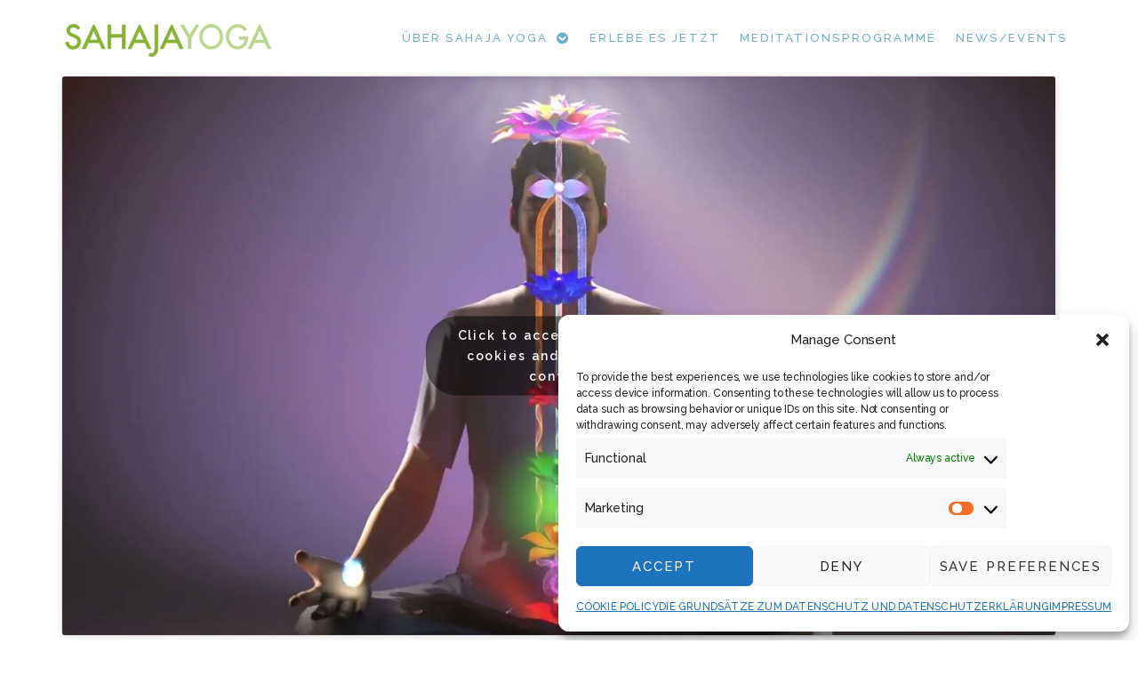

--- FILE ---
content_type: text/css
request_url: https://sahajayoga.at/wp-content/uploads/elementor/css/post-442.css?ver=1761935807
body_size: 1440
content:
.elementor-kit-442{--e-global-color-primary:#71AFC8;--e-global-color-secondary:#70ABA0;--e-global-color-text:#BBB0A8;--e-global-color-accent:#900808B0;--e-global-color-af10384:#A68D8D;--e-global-color-7b0146a:#7AAFB4;--e-global-color-11020a0:#71AFC8;--e-global-color-622354e:#70ABA0;--e-global-color-a7d792f:#70ABA082;--e-global-color-a1dddfb:#661A1A21;--e-global-color-2167687:#90080833;--e-global-color-b35ae23:#70ABA057;--e-global-color-3d5b0f7:#71AFC89C;--e-global-color-397c504:#FBFAF4;--e-global-color-4a62470:#FFFADC1C;--e-global-color-4d80b65:#D9D0BF1A;--e-global-typography-primary-font-family:"Raleway";--e-global-typography-primary-font-size:0.94em;--e-global-typography-primary-font-weight:500;--e-global-typography-primary-line-height:1.65em;--e-global-typography-secondary-font-family:"Georgia";--e-global-typography-secondary-font-weight:400;--e-global-typography-secondary-text-transform:none;--e-global-typography-secondary-font-style:normal;--e-global-typography-secondary-text-decoration:none;--e-global-typography-text-font-family:"Raleway";--e-global-typography-text-font-size:0.9em;--e-global-typography-text-font-weight:400;--e-global-typography-text-line-height:1.65em;--e-global-typography-accent-font-family:"Raleway";--e-global-typography-accent-font-size:0.8em;--e-global-typography-accent-font-weight:500;--e-global-typography-accent-text-transform:uppercase;--e-global-typography-accent-font-style:normal;--e-global-typography-accent-text-decoration:none;--e-global-typography-accent-letter-spacing:2.1px;--e-global-typography-c092d39-font-family:"Raleway";--e-global-typography-c092d39-font-size:0.75em;--e-global-typography-c092d39-font-weight:600;--e-global-typography-c092d39-text-transform:uppercase;--e-global-typography-c092d39-font-style:normal;--e-global-typography-c092d39-line-height:1.2em;--e-global-typography-c092d39-letter-spacing:1.8px;--e-global-typography-c092d39-word-spacing:0.1em;--e-global-typography-61b7a01-font-family:"Georgia";--e-global-typography-61b7a01-font-size:1.6em;--e-global-typography-61b7a01-font-style:italic;--e-global-typography-61b7a01-line-height:1.1em;--e-global-typography-8b289e5-font-family:"Raleway";--e-global-typography-8b289e5-font-size:0.94px;--e-global-typography-8b289e5-font-weight:500;--e-global-typography-8b289e5-text-transform:uppercase;--e-global-typography-8b289e5-font-style:normal;--e-global-typography-8b289e5-text-decoration:none;--e-global-typography-8b289e5-letter-spacing:2.1px;--e-global-typography-f4d74f8-font-family:"Georgia";--e-global-typography-f4d74f8-font-size:1.2rem;--e-global-typography-f4d74f8-font-weight:400;--e-global-typography-f4d74f8-line-height:1.3em;--e-global-typography-f4d74f8-letter-spacing:0px;--e-global-typography-c851e79-font-family:"Georgia";--e-global-typography-c851e79-font-size:2rem;--e-global-typography-c851e79-font-weight:400;--e-global-typography-c851e79-text-transform:none;--e-global-typography-c851e79-font-style:italic;--e-global-typography-c851e79-line-height:1em;--e-global-typography-c851e79-letter-spacing:0px;color:#876666A1;font-family:"Raleway", Sans-serif;font-size:16.5px;font-weight:500;line-height:1.6em;letter-spacing:-0.1px;}.elementor-kit-442 button,.elementor-kit-442 input[type="button"],.elementor-kit-442 input[type="submit"],.elementor-kit-442 .elementor-button{background-color:var( --e-global-color-7b0146a );font-family:var( --e-global-typography-c092d39-font-family ), Sans-serif;font-size:var( --e-global-typography-c092d39-font-size );font-weight:var( --e-global-typography-c092d39-font-weight );text-transform:var( --e-global-typography-c092d39-text-transform );font-style:var( --e-global-typography-c092d39-font-style );line-height:var( --e-global-typography-c092d39-line-height );letter-spacing:var( --e-global-typography-c092d39-letter-spacing );word-spacing:var( --e-global-typography-c092d39-word-spacing );color:#FAF9F7;border-radius:35px 35px 35px 35px;padding:13px 21px 12px 25px;}.elementor-kit-442 button:hover,.elementor-kit-442 button:focus,.elementor-kit-442 input[type="button"]:hover,.elementor-kit-442 input[type="button"]:focus,.elementor-kit-442 input[type="submit"]:hover,.elementor-kit-442 input[type="submit"]:focus,.elementor-kit-442 .elementor-button:hover,.elementor-kit-442 .elementor-button:focus{background-color:#90080880;color:var( --e-global-color-astglobalcolor5 );}.elementor-kit-442 e-page-transition{background-color:#FFBC7D;}.elementor-kit-442 p{margin-block-end:16px;}.elementor-kit-442 a{color:var( --e-global-color-622354e );font-size:0.8em;font-weight:500;text-transform:uppercase;letter-spacing:0.2px;}.elementor-kit-442 h1{color:var( --e-global-color-secondary );font-size:2em;font-weight:600;line-height:1.3em;letter-spacing:-0.3px;}.elementor-kit-442 h2{color:#71AFC8;font-family:"Raleway", Sans-serif;font-size:21px;font-weight:600;line-height:1.3em;letter-spacing:1px;word-spacing:0.2em;}.elementor-kit-442 h3{color:var( --e-global-color-primary );font-family:"Georgia", Sans-serif;font-size:1.3em;font-weight:400;text-transform:none;font-style:normal;line-height:1.7em;letter-spacing:-0.3px;}.elementor-kit-442 h4{color:#70ABA0;font-family:"Georgia", Sans-serif;font-size:24px;font-weight:normal;text-transform:none;font-style:italic;line-height:1.5em;letter-spacing:-0.2px;word-spacing:0em;}.elementor-kit-442 h5{color:#7AAFB4;font-family:var( --e-global-typography-primary-font-family ), Sans-serif;font-size:var( --e-global-typography-primary-font-size );font-weight:var( --e-global-typography-primary-font-weight );line-height:var( --e-global-typography-primary-line-height );}.elementor-kit-442 h6{color:#900808B0;font-family:"Georgia", Sans-serif;font-size:0.9em;font-weight:normal;text-transform:uppercase;line-height:1.3em;letter-spacing:2.5px;}.elementor-kit-442 label{color:var( --e-global-color-secondary );font-family:"Nunito Sans", Sans-serif;font-size:17px;text-transform:uppercase;line-height:0.1em;letter-spacing:0.4px;}.elementor-kit-442 input:not([type="button"]):not([type="submit"]),.elementor-kit-442 textarea,.elementor-kit-442 .elementor-field-textual{font-size:14px;text-transform:uppercase;letter-spacing:2.1px;background-color:var( --e-global-color-secondary );border-style:solid;border-width:0px 0px 0px 0px;border-radius:4px 4px 4px 4px;padding:10px 10px 10px 10px;}.elementor-kit-442 input:focus:not([type="button"]):not([type="submit"]),.elementor-kit-442 textarea:focus,.elementor-kit-442 .elementor-field-textual:focus{color:var( --e-global-color-7b0146a );}.elementor-section.elementor-section-boxed > .elementor-container{max-width:1140px;}.e-con{--container-max-width:1140px;}.elementor-widget:not(:last-child){margin-block-end:20px;}.elementor-element{--widgets-spacing:20px 20px;--widgets-spacing-row:20px;--widgets-spacing-column:20px;}{}h1.entry-title{display:var(--page-title-display);}@media(max-width:1024px){.elementor-kit-442{--e-global-typography-f4d74f8-font-size:21px;--e-global-typography-f4d74f8-line-height:1.3em;--e-global-typography-c851e79-font-size:21px;--e-global-typography-c851e79-line-height:1.3em;font-size:0.9em;}.elementor-kit-442 h1{font-size:1.6em;}.elementor-kit-442 h2{font-size:1.1em;line-height:1.1em;}.elementor-kit-442 h3{font-size:1.1em;}.elementor-kit-442 h4{font-size:21px;}.elementor-kit-442 h5{font-size:var( --e-global-typography-primary-font-size );line-height:var( --e-global-typography-primary-line-height );}.elementor-kit-442 h6{font-size:0.85em;line-height:1.4em;letter-spacing:2.1px;}.elementor-kit-442 button,.elementor-kit-442 input[type="button"],.elementor-kit-442 input[type="submit"],.elementor-kit-442 .elementor-button{font-size:var( --e-global-typography-c092d39-font-size );line-height:var( --e-global-typography-c092d39-line-height );letter-spacing:var( --e-global-typography-c092d39-letter-spacing );word-spacing:var( --e-global-typography-c092d39-word-spacing );padding:0px 0px 0px 0px;}.elementor-section.elementor-section-boxed > .elementor-container{max-width:1024px;}.e-con{--container-max-width:1024px;}}@media(max-width:767px){.elementor-kit-442{--e-global-typography-accent-font-size:14px;font-size:16px;line-height:1.6em;}.elementor-kit-442 h1{font-size:1.6em;line-height:1em;letter-spacing:0.2px;}.elementor-kit-442 h2{font-size:1.25em;letter-spacing:1.6px;}.elementor-kit-442 h3{font-size:1.1em;line-height:1.6em;}.elementor-kit-442 h4{font-size:18.5px;line-height:1.3em;letter-spacing:0px;}.elementor-kit-442 h5{font-size:var( --e-global-typography-primary-font-size );line-height:var( --e-global-typography-primary-line-height );}.elementor-kit-442 h6{font-size:0.7em;line-height:1.3em;letter-spacing:2.1px;}.elementor-kit-442 button,.elementor-kit-442 input[type="button"],.elementor-kit-442 input[type="submit"],.elementor-kit-442 .elementor-button{font-size:var( --e-global-typography-c092d39-font-size );line-height:var( --e-global-typography-c092d39-line-height );letter-spacing:var( --e-global-typography-c092d39-letter-spacing );word-spacing:var( --e-global-typography-c092d39-word-spacing );}.elementor-section.elementor-section-boxed > .elementor-container{max-width:767px;}.e-con{--container-max-width:767px;}}

--- FILE ---
content_type: text/css
request_url: https://sahajayoga.at/wp-content/uploads/elementor/css/post-448.css?ver=1765466664
body_size: 3111
content:
.elementor-448 .elementor-element.elementor-element-a62e91f > .elementor-element-populated{margin:0px 0px 0px 0px;--e-column-margin-right:0px;--e-column-margin-left:0px;padding:0% 2% 0% 0%;}.elementor-448 .elementor-element.elementor-element-0a6cb1c > .elementor-widget-container{margin:0px 0px 0px 0px;padding:0px 0px 0px 0px;}.elementor-448 .elementor-element.elementor-element-0a6cb1c .elementor-wrapper{--video-aspect-ratio:1.77777;}.elementor-448 .elementor-element.elementor-element-3a43eb7{margin-top:0%;margin-bottom:2%;padding:2% 0% 2% 0%;}.elementor-448 .elementor-element.elementor-element-ed92f40 > .elementor-widget-wrap > .elementor-widget:not(.elementor-widget__width-auto):not(.elementor-widget__width-initial):not(:last-child):not(.elementor-absolute){margin-bottom:0px;}.elementor-448 .elementor-element.elementor-element-ed92f40 > .elementor-element-populated, .elementor-448 .elementor-element.elementor-element-ed92f40 > .elementor-element-populated > .elementor-background-overlay, .elementor-448 .elementor-element.elementor-element-ed92f40 > .elementor-background-slideshow{border-radius:0px 0px 0px 0px;}.elementor-448 .elementor-element.elementor-element-ed92f40 > .elementor-element-populated{margin:0px 0px 0px 0px;--e-column-margin-right:0px;--e-column-margin-left:0px;padding:0px 0px 0px 0px;}.elementor-448 .elementor-element.elementor-element-3b04c1d > .elementor-widget-container{margin:0px 0px 0px 0px;padding:0px 0px 0px 0px;}.elementor-448 .elementor-element.elementor-element-3b04c1d{text-align:center;font-family:"Georgia", Sans-serif;font-size:27px;font-weight:700;line-height:1em;letter-spacing:0px;color:#900808B0;}.elementor-448 .elementor-element.elementor-element-aa2842f > .elementor-widget-container{margin:0px 0px 0px 0px;padding:0px 0px 0px 0px;}.elementor-448 .elementor-element.elementor-element-aa2842f{text-align:center;font-family:var( --e-global-typography-f4d74f8-font-family ), Sans-serif;font-size:var( --e-global-typography-f4d74f8-font-size );font-weight:var( --e-global-typography-f4d74f8-font-weight );line-height:var( --e-global-typography-f4d74f8-line-height );letter-spacing:var( --e-global-typography-f4d74f8-letter-spacing );color:var( --e-global-color-secondary );}.elementor-448 .elementor-element.elementor-element-6f5696a:not(.elementor-motion-effects-element-type-background), .elementor-448 .elementor-element.elementor-element-6f5696a > .elementor-motion-effects-container > .elementor-motion-effects-layer{background-image:url("https://sahajayoga.at/wp-content/uploads/2022/10/7B6A3419-scaled.jpg");background-position:center center;background-repeat:no-repeat;background-size:cover;}.elementor-448 .elementor-element.elementor-element-6f5696a > .elementor-background-overlay{opacity:1;transition:background 0.3s, border-radius 0.3s, opacity 0.3s;}.elementor-448 .elementor-element.elementor-element-6f5696a{transition:background 0.3s, border 0.3s, border-radius 0.3s, box-shadow 0.3s;margin-top:0px;margin-bottom:0px;padding:210px 0px 210px 0px;}.elementor-448 .elementor-element.elementor-element-c00de27 > .elementor-element-populated{transition:background 0.3s, border 0.3s, border-radius 0.3s, box-shadow 0.3s;color:var( --e-global-color-astglobalcolor5 );margin:12% 12% 12% 12%;--e-column-margin-right:12%;--e-column-margin-left:12%;padding:0px 0px 0px 0px;}.elementor-448 .elementor-element.elementor-element-c00de27 > .elementor-element-populated > .elementor-background-overlay{transition:background 0.3s, border-radius 0.3s, opacity 0.3s;}.elementor-448 .elementor-element.elementor-element-78e8b756:not(.elementor-motion-effects-element-type-background), .elementor-448 .elementor-element.elementor-element-78e8b756 > .elementor-motion-effects-container > .elementor-motion-effects-layer{background-color:#71AFC824;}.elementor-448 .elementor-element.elementor-element-78e8b756 > .elementor-background-overlay{background-color:transparent;background-image:linear-gradient(0deg, #FFFFFF00 0%, #FFFFFF 100%);opacity:1;transition:background 0.3s, border-radius 0.3s, opacity 0.3s;}.elementor-448 .elementor-element.elementor-element-78e8b756{transition:background 0.3s, border 0.3s, border-radius 0.3s, box-shadow 0.3s;margin-top:0px;margin-bottom:0px;padding:10px 0px 102px 0px;}.elementor-448 .elementor-element.elementor-element-12804397 > .elementor-element-populated >  .elementor-background-overlay{background-color:transparent;background-image:linear-gradient(0deg, #FFFFFF00 0%, #FFFFFF00 100%);opacity:0.51;}.elementor-448 .elementor-element.elementor-element-12804397 > .elementor-widget-wrap > .elementor-widget:not(.elementor-widget__width-auto):not(.elementor-widget__width-initial):not(:last-child):not(.elementor-absolute){margin-bottom:0px;}.elementor-448 .elementor-element.elementor-element-12804397 > .elementor-element-populated{transition:background 0.3s, border 0.3s, border-radius 0.3s, box-shadow 0.3s;color:var( --e-global-color-astglobalcolor5 );margin:0px 0px 0px 0px;--e-column-margin-right:0px;--e-column-margin-left:0px;padding:9px 90px 0px 90px;}.elementor-448 .elementor-element.elementor-element-12804397 > .elementor-element-populated > .elementor-background-overlay{transition:background 0.3s, border-radius 0.3s, opacity 0.3s;}.elementor-448 .elementor-element.elementor-element-19658dba > .elementor-widget-container{margin:0px 0px 0px 0px;padding:49px 0px 16px 0px;}.elementor-448 .elementor-element.elementor-element-19658dba{text-align:center;font-family:var( --e-global-typography-f4d74f8-font-family ), Sans-serif;font-size:var( --e-global-typography-f4d74f8-font-size );font-weight:var( --e-global-typography-f4d74f8-font-weight );line-height:var( --e-global-typography-f4d74f8-line-height );letter-spacing:var( --e-global-typography-f4d74f8-letter-spacing );text-shadow:-41px 0px 62px rgba(255, 255, 255, 0.88);color:#900808B0;}.elementor-448 .elementor-element.elementor-element-459b6c51 > .elementor-widget-container{margin:0px 0px 0px 0px;padding:0px 0px 0px 45px;}.elementor-448 .elementor-element.elementor-element-459b6c51 .elementor-button{font-family:var( --e-global-typography-accent-font-family ), Sans-serif;font-size:var( --e-global-typography-accent-font-size );font-weight:var( --e-global-typography-accent-font-weight );text-transform:var( --e-global-typography-accent-text-transform );font-style:var( --e-global-typography-accent-font-style );text-decoration:var( --e-global-typography-accent-text-decoration );letter-spacing:var( --e-global-typography-accent-letter-spacing );fill:var( --e-global-color-astglobalcolor5 );color:var( --e-global-color-astglobalcolor5 );border-radius:35px 35px 35px 35px;padding:11px 17px 10px 22px;}.elementor-448 .elementor-element.elementor-element-459b6c51 .elementor-button:hover, .elementor-448 .elementor-element.elementor-element-459b6c51 .elementor-button:focus{color:var( --e-global-color-astglobalcolor5 );}.elementor-448 .elementor-element.elementor-element-459b6c51 .elementor-button:hover svg, .elementor-448 .elementor-element.elementor-element-459b6c51 .elementor-button:focus svg{fill:var( --e-global-color-astglobalcolor5 );}.elementor-448 .elementor-element.elementor-element-b3ca073 > .elementor-background-overlay{opacity:1;}.elementor-448 .elementor-element.elementor-element-b3ca073{margin-top:0px;margin-bottom:0px;padding:210px 0px 210px 0px;}.elementor-448 .elementor-element.elementor-element-00d3da9 > .elementor-element-populated{transition:background 0.3s, border 0.3s, border-radius 0.3s, box-shadow 0.3s;color:var( --e-global-color-astglobalcolor5 );}.elementor-448 .elementor-element.elementor-element-00d3da9 > .elementor-element-populated > .elementor-background-overlay{transition:background 0.3s, border-radius 0.3s, opacity 0.3s;}.elementor-448 .elementor-element.elementor-element-eec844b > .elementor-widget-container{margin:0px 0px 0px 0px;padding:0px 0px 35px 0px;}.elementor-448 .elementor-element.elementor-element-eec844b{text-align:center;color:#70ABA0;}.elementor-448 .elementor-element.elementor-element-18f9abe > .elementor-widget-container{margin:0px 0px 0px 0px;padding:0px 0px 0px 45px;}.elementor-448 .elementor-element.elementor-element-18f9abe .elementor-button{font-family:var( --e-global-typography-accent-font-family ), Sans-serif;font-size:var( --e-global-typography-accent-font-size );font-weight:var( --e-global-typography-accent-font-weight );text-transform:var( --e-global-typography-accent-text-transform );font-style:var( --e-global-typography-accent-font-style );text-decoration:var( --e-global-typography-accent-text-decoration );letter-spacing:var( --e-global-typography-accent-letter-spacing );fill:var( --e-global-color-astglobalcolor5 );color:var( --e-global-color-astglobalcolor5 );border-radius:35px 35px 35px 35px;padding:11px 17px 10px 22px;}.elementor-448 .elementor-element.elementor-element-18f9abe .elementor-button:hover, .elementor-448 .elementor-element.elementor-element-18f9abe .elementor-button:focus{color:var( --e-global-color-astglobalcolor5 );}.elementor-448 .elementor-element.elementor-element-18f9abe .elementor-button:hover svg, .elementor-448 .elementor-element.elementor-element-18f9abe .elementor-button:focus svg{fill:var( --e-global-color-astglobalcolor5 );}.elementor-448 .elementor-element.elementor-element-0985905{margin-top:0px;margin-bottom:51px;padding:30px 0px 0px 0px;}.elementor-448 .elementor-element.elementor-element-e476299 > .elementor-widget-wrap > .elementor-widget:not(.elementor-widget__width-auto):not(.elementor-widget__width-initial):not(:last-child):not(.elementor-absolute){margin-bottom:0px;}.elementor-448 .elementor-element.elementor-element-e476299 > .elementor-element-populated{border-style:dotted;border-width:0px 0px 0px 2px;border-color:var( --e-global-color-b35ae23 );margin:0px 0px 0px 0px;--e-column-margin-right:0px;--e-column-margin-left:0px;padding:0px 25px 0px 25px;}.elementor-448 .elementor-element.elementor-element-e476299 > .elementor-element-populated, .elementor-448 .elementor-element.elementor-element-e476299 > .elementor-element-populated > .elementor-background-overlay, .elementor-448 .elementor-element.elementor-element-e476299 > .elementor-background-slideshow{border-radius:0px 0px 0px 0px;}.elementor-448 .elementor-element.elementor-element-56ddb37 > .elementor-widget-container{margin:0px 0px 0px 0px;padding:0px 0px 0px 0px;}.elementor-448 .elementor-element.elementor-element-56ddb37 .elementor-wrapper{--video-aspect-ratio:1.5;}.elementor-448 .elementor-element.elementor-element-f936a1d > .elementor-widget-container{margin:0px 0px 0px 0px;padding:16px 0px 0px 0px;}.elementor-448 .elementor-element.elementor-element-e8ad0e3 > .elementor-widget-container{margin:0px 0px 0px 0px;padding:16px 0px 0px 0px;}.elementor-448 .elementor-element.elementor-element-1636223{--divider-border-style:solid;--divider-color:#D7545347;--divider-border-width:1px;}.elementor-448 .elementor-element.elementor-element-1636223 > .elementor-widget-container{margin:0px 0px 0px 0px;padding:0px 0px 0px 0px;}.elementor-448 .elementor-element.elementor-element-1636223 .elementor-divider-separator{width:27%;margin:0 auto;margin-left:0;}.elementor-448 .elementor-element.elementor-element-1636223 .elementor-divider{text-align:left;padding-block-start:13px;padding-block-end:13px;}.elementor-448 .elementor-element.elementor-element-57386d7 > .elementor-widget-container{margin:0px 0px 0px 0px;padding:0px 0px 0px 0px;}.elementor-448 .elementor-element.elementor-element-3e7cc68{--divider-border-style:solid;--divider-color:#D7545347;--divider-border-width:1px;}.elementor-448 .elementor-element.elementor-element-3e7cc68 > .elementor-widget-container{margin:0px 0px 0px 0px;padding:9px 0px 13px 0px;}.elementor-448 .elementor-element.elementor-element-3e7cc68 .elementor-divider-separator{width:27%;margin:0 auto;margin-left:0;}.elementor-448 .elementor-element.elementor-element-3e7cc68 .elementor-divider{text-align:left;padding-block-start:0px;padding-block-end:0px;}.elementor-448 .elementor-element.elementor-element-dccbdf3 > .elementor-widget-wrap > .elementor-widget:not(.elementor-widget__width-auto):not(.elementor-widget__width-initial):not(:last-child):not(.elementor-absolute){margin-bottom:0px;}.elementor-448 .elementor-element.elementor-element-dccbdf3 > .elementor-element-populated{border-style:dotted;border-width:0px 0px 0px 2px;border-color:var( --e-global-color-b35ae23 );margin:0px 0px 0px 0px;--e-column-margin-right:0px;--e-column-margin-left:0px;padding:0px 25px 0px 25px;}.elementor-448 .elementor-element.elementor-element-dccbdf3 > .elementor-element-populated, .elementor-448 .elementor-element.elementor-element-dccbdf3 > .elementor-element-populated > .elementor-background-overlay, .elementor-448 .elementor-element.elementor-element-dccbdf3 > .elementor-background-slideshow{border-radius:0px 0px 0px 0px;}.elementor-448 .elementor-element.elementor-element-e564c4d > .elementor-widget-container{margin:0px 0px 0px 0px;padding:0px 0px 0px 0px;border-style:solid;border-width:1px 0px 0px 0px;border-color:#71AFC85C;border-radius:0px 0px 0px 0px;}.elementor-448 .elementor-element.elementor-element-e564c4d{text-align:center;}.elementor-448 .elementor-element.elementor-element-22e35e3 > .elementor-widget-container{margin:0px 0px 0px 0px;padding:16px 0px 0px 0px;}.elementor-448 .elementor-element.elementor-element-99b870b{--divider-border-style:solid;--divider-color:#D7545347;--divider-border-width:1px;}.elementor-448 .elementor-element.elementor-element-99b870b > .elementor-widget-container{margin:0px 0px 0px 0px;padding:0px 0px 0px 0px;}.elementor-448 .elementor-element.elementor-element-99b870b .elementor-divider-separator{width:27%;margin:0 auto;margin-left:0;}.elementor-448 .elementor-element.elementor-element-99b870b .elementor-divider{text-align:left;padding-block-start:13px;padding-block-end:13px;}.elementor-448 .elementor-element.elementor-element-47366df > .elementor-widget-container{margin:0px 0px 0px 0px;padding:0px 0px 0px 0px;}.elementor-448 .elementor-element.elementor-element-58fc888{--divider-border-style:solid;--divider-color:#D7545347;--divider-border-width:1px;}.elementor-448 .elementor-element.elementor-element-58fc888 > .elementor-widget-container{margin:0px 0px 0px 0px;padding:9px 0px 13px 0px;}.elementor-448 .elementor-element.elementor-element-58fc888 .elementor-divider-separator{width:27%;margin:0 auto;margin-left:0;}.elementor-448 .elementor-element.elementor-element-58fc888 .elementor-divider{text-align:left;padding-block-start:0px;padding-block-end:0px;}.elementor-448 .elementor-element.elementor-element-f0af6c5 > .elementor-widget-wrap > .elementor-widget:not(.elementor-widget__width-auto):not(.elementor-widget__width-initial):not(:last-child):not(.elementor-absolute){margin-bottom:0px;}.elementor-448 .elementor-element.elementor-element-f0af6c5 > .elementor-element-populated{border-style:dotted;border-width:0px 0px 0px 2px;border-color:var( --e-global-color-b35ae23 );margin:0px 0px 0px 0px;--e-column-margin-right:0px;--e-column-margin-left:0px;padding:0px 25px 0px 25px;}.elementor-448 .elementor-element.elementor-element-f0af6c5 > .elementor-element-populated, .elementor-448 .elementor-element.elementor-element-f0af6c5 > .elementor-element-populated > .elementor-background-overlay, .elementor-448 .elementor-element.elementor-element-f0af6c5 > .elementor-background-slideshow{border-radius:0px 0px 0px 0px;}.elementor-448 .elementor-element.elementor-element-8070e26 > .elementor-widget-container{margin:0px 0px 0px 0px;padding:0px 0px 0px 0px;}.elementor-448 .elementor-element.elementor-element-d82fd35 > .elementor-widget-container{margin:0px 0px 0px 0px;padding:16px 0px 0px 0px;}.elementor-448 .elementor-element.elementor-element-837c73b{--divider-border-style:solid;--divider-color:#D7545347;--divider-border-width:1px;}.elementor-448 .elementor-element.elementor-element-837c73b > .elementor-widget-container{margin:0px 0px 0px 0px;padding:0px 0px 0px 0px;}.elementor-448 .elementor-element.elementor-element-837c73b .elementor-divider-separator{width:27%;margin:0 auto;margin-left:0;}.elementor-448 .elementor-element.elementor-element-837c73b .elementor-divider{text-align:left;padding-block-start:13px;padding-block-end:13px;}.elementor-448 .elementor-element.elementor-element-debcd30 > .elementor-widget-container{margin:0px 0px 0px 0px;padding:0px 0px 0px 0px;}.elementor-448 .elementor-element.elementor-element-6c01fe6 .elementor-button{background-color:var( --e-global-color-3d5b0f7 );font-family:var( --e-global-typography-c092d39-font-family ), Sans-serif;font-size:var( --e-global-typography-c092d39-font-size );font-weight:var( --e-global-typography-c092d39-font-weight );text-transform:var( --e-global-typography-c092d39-text-transform );font-style:var( --e-global-typography-c092d39-font-style );line-height:var( --e-global-typography-c092d39-line-height );letter-spacing:var( --e-global-typography-c092d39-letter-spacing );word-spacing:var( --e-global-typography-c092d39-word-spacing );fill:var( --e-global-color-astglobalcolor5 );color:var( --e-global-color-astglobalcolor5 );border-radius:35px 35px 35px 35px;padding:10px 10px 10px 11px;}.elementor-448 .elementor-element.elementor-element-6c01fe6 .elementor-button:hover, .elementor-448 .elementor-element.elementor-element-6c01fe6 .elementor-button:focus{background-color:var( --e-global-color-astglobalcolor5 );color:var( --e-global-color-11020a0 );}.elementor-448 .elementor-element.elementor-element-6c01fe6 > .elementor-widget-container{margin:0px 0px 0px -11px;padding:8px 0px 0px 0px;}.elementor-448 .elementor-element.elementor-element-6c01fe6 .elementor-button:hover svg, .elementor-448 .elementor-element.elementor-element-6c01fe6 .elementor-button:focus svg{fill:var( --e-global-color-11020a0 );}.elementor-448 .elementor-element.elementor-element-5ce790a .elementor-button{background-color:var( --e-global-color-3d5b0f7 );font-family:"Raleway", Sans-serif;font-size:13px;font-weight:600;text-transform:uppercase;font-style:normal;line-height:1.2em;letter-spacing:3px;fill:var( --e-global-color-astglobalcolor5 );color:var( --e-global-color-astglobalcolor5 );border-radius:90px 90px 90px 90px;padding:10px 14px 9px 16px;}.elementor-448 .elementor-element.elementor-element-5ce790a .elementor-button:hover, .elementor-448 .elementor-element.elementor-element-5ce790a .elementor-button:focus{background-color:var( --e-global-color-accent );color:var( --e-global-color-astglobalcolor5 );}.elementor-448 .elementor-element.elementor-element-5ce790a > .elementor-widget-container{margin:0px 0px 0px 0px;padding:16px 0px 0px 0px;}.elementor-448 .elementor-element.elementor-element-5ce790a .elementor-button:hover svg, .elementor-448 .elementor-element.elementor-element-5ce790a .elementor-button:focus svg{fill:var( --e-global-color-astglobalcolor5 );}.elementor-448 .elementor-element.elementor-element-94e8d84:not(.elementor-motion-effects-element-type-background), .elementor-448 .elementor-element.elementor-element-94e8d84 > .elementor-motion-effects-container > .elementor-motion-effects-layer{background-image:url("https://sahajayoga.at/wp-content/uploads/2021/03/sy_way1-1024x684-1.jpg");background-position:center center;background-repeat:no-repeat;background-size:100% auto;}.elementor-448 .elementor-element.elementor-element-94e8d84 > .elementor-background-overlay{background-color:transparent;background-image:linear-gradient(77deg, #71AFC8 43%, #FFFFFF78 69%);opacity:1;transition:background 0.3s, border-radius 0.3s, opacity 0.3s;}.elementor-448 .elementor-element.elementor-element-94e8d84{transition:background 0.3s, border 0.3s, border-radius 0.3s, box-shadow 0.3s;padding:210px 0px 160px 16px;}.elementor-448 .elementor-element.elementor-element-89409a3 > .elementor-widget-wrap > .elementor-widget:not(.elementor-widget__width-auto):not(.elementor-widget__width-initial):not(:last-child):not(.elementor-absolute){margin-bottom:-1px;}.elementor-448 .elementor-element.elementor-element-89409a3 > .elementor-element-populated{margin:0px 0px 0px 0px;--e-column-margin-right:0px;--e-column-margin-left:0px;padding:0px 0px 0px 0px;}.elementor-448 .elementor-element.elementor-element-8e10d96 > .elementor-widget-container{margin:0px 0px 0px 0px;padding:0px 0px 35px 0px;}.elementor-448 .elementor-element.elementor-element-8e10d96{text-align:center;text-shadow:0px 0px 61px rgba(0, 0, 0, 0.79);color:var( --e-global-color-astglobalcolor5 );}.elementor-448 .elementor-element.elementor-element-966f411{--divider-border-style:solid;--divider-color:#FFFFFF7D;--divider-border-width:1px;}.elementor-448 .elementor-element.elementor-element-966f411 > .elementor-widget-container{margin:0px 0px 0px 0px;padding:0px 0px 35px 0px;}.elementor-448 .elementor-element.elementor-element-966f411 .elementor-divider-separator{width:21%;margin:0 auto;margin-center:0;}.elementor-448 .elementor-element.elementor-element-966f411 .elementor-divider{text-align:center;padding-block-start:0px;padding-block-end:0px;}.elementor-448 .elementor-element.elementor-element-44e465e > .elementor-background-overlay{background-color:var( --e-global-color-accent );opacity:1;}.elementor-448 .elementor-element.elementor-element-44e465e{padding:210px 0px 160px 0px;}.elementor-448 .elementor-element.elementor-element-3c70e3e > .elementor-widget-wrap > .elementor-widget:not(.elementor-widget__width-auto):not(.elementor-widget__width-initial):not(:last-child):not(.elementor-absolute){margin-bottom:-1px;}.elementor-448 .elementor-element.elementor-element-3c70e3e > .elementor-element-populated{margin:0px 0px 0px 0px;--e-column-margin-right:0px;--e-column-margin-left:0px;padding:0px 0px 0px 0px;}.elementor-448 .elementor-element.elementor-element-9ee32fc > .elementor-widget-container{margin:0px 0px 0px 0px;padding:0px 0px 35px 0px;}.elementor-448 .elementor-element.elementor-element-9ee32fc{text-align:center;text-shadow:0px 0px 61px rgba(0, 0, 0, 0.79);color:var( --e-global-color-astglobalcolor5 );}.elementor-448 .elementor-element.elementor-element-01600b4{--divider-border-style:solid;--divider-color:#FFFFFF7D;--divider-border-width:1px;}.elementor-448 .elementor-element.elementor-element-01600b4 > .elementor-widget-container{margin:0px 0px 0px 0px;padding:0px 0px 35px 0px;}.elementor-448 .elementor-element.elementor-element-01600b4 .elementor-divider-separator{width:21%;margin:0 auto;margin-center:0;}.elementor-448 .elementor-element.elementor-element-01600b4 .elementor-divider{text-align:center;padding-block-start:0px;padding-block-end:0px;}:root{--page-title-display:none;}@media(min-width:768px){.elementor-448 .elementor-element.elementor-element-e476299{width:33%;}.elementor-448 .elementor-element.elementor-element-dccbdf3{width:33%;}.elementor-448 .elementor-element.elementor-element-f0af6c5{width:33.333%;}.elementor-448 .elementor-element.elementor-element-89409a3{width:54%;}.elementor-448 .elementor-element.elementor-element-7dadfce{width:46%;}.elementor-448 .elementor-element.elementor-element-3c70e3e{width:54%;}.elementor-448 .elementor-element.elementor-element-148a7b1{width:46%;}}@media(max-width:1024px){.elementor-448 .elementor-element.elementor-element-a62e91f > .elementor-element-populated{padding:0% 1% 0% 0%;}.elementor-448 .elementor-element.elementor-element-3b04c1d{font-size:22px;line-height:1.3em;}.elementor-448 .elementor-element.elementor-element-aa2842f{font-size:var( --e-global-typography-f4d74f8-font-size );line-height:var( --e-global-typography-f4d74f8-line-height );letter-spacing:var( --e-global-typography-f4d74f8-letter-spacing );}.elementor-448 .elementor-element.elementor-element-6f5696a:not(.elementor-motion-effects-element-type-background), .elementor-448 .elementor-element.elementor-element-6f5696a > .elementor-motion-effects-container > .elementor-motion-effects-layer{background-position:center center;background-size:cover;}.elementor-448 .elementor-element.elementor-element-6f5696a{padding:120px 0px 100px 0px;}.elementor-448 .elementor-element.elementor-element-c00de27 > .elementor-element-populated{margin:0px 0px 0px 0px;--e-column-margin-right:0px;--e-column-margin-left:0px;padding:0px 0px 0px 0px;}.elementor-448 .elementor-element.elementor-element-78e8b756{padding:120px 0px 100px 0px;}.elementor-448 .elementor-element.elementor-element-12804397 > .elementor-element-populated{margin:0px 0px 0px 0px;--e-column-margin-right:0px;--e-column-margin-left:0px;padding:0px 0px 0px 0px;}.elementor-448 .elementor-element.elementor-element-19658dba{font-size:var( --e-global-typography-f4d74f8-font-size );line-height:var( --e-global-typography-f4d74f8-line-height );letter-spacing:var( --e-global-typography-f4d74f8-letter-spacing );}.elementor-448 .elementor-element.elementor-element-459b6c51 .elementor-button{font-size:var( --e-global-typography-accent-font-size );letter-spacing:var( --e-global-typography-accent-letter-spacing );}.elementor-448 .elementor-element.elementor-element-b3ca073{padding:120px 0px 100px 0px;}.elementor-448 .elementor-element.elementor-element-00d3da9 > .elementor-element-populated{margin:0px 0px 0px 0px;--e-column-margin-right:0px;--e-column-margin-left:0px;padding:0px 0px 0px 0px;}.elementor-448 .elementor-element.elementor-element-18f9abe .elementor-button{font-size:var( --e-global-typography-accent-font-size );letter-spacing:var( --e-global-typography-accent-letter-spacing );}.elementor-448 .elementor-element.elementor-element-0985905{margin-top:0px;margin-bottom:0px;}.elementor-448 .elementor-element.elementor-element-e476299 > .elementor-widget-wrap > .elementor-widget:not(.elementor-widget__width-auto):not(.elementor-widget__width-initial):not(:last-child):not(.elementor-absolute){margin-bottom:0px;}.elementor-448 .elementor-element.elementor-element-e476299 > .elementor-element-populated{border-width:0px 0px 0px 0px;padding:0px 21px 0px 21px;}.elementor-448 .elementor-element.elementor-element-56ddb37 > .elementor-widget-container{margin:0px 0px 0px 0px;padding:0px 0px 0px 0px;}.elementor-448 .elementor-element.elementor-element-f936a1d > .elementor-widget-container{padding:16px 0px 0px 21px;}.elementor-448 .elementor-element.elementor-element-e8ad0e3 > .elementor-widget-container{padding:16px 0px 0px 0px;}.elementor-448 .elementor-element.elementor-element-1636223 .elementor-divider-separator{width:16%;}.elementor-448 .elementor-element.elementor-element-57386d7 > .elementor-widget-container{padding:0px 0px 0px 0px;}.elementor-448 .elementor-element.elementor-element-57386d7{text-align:left;}.elementor-448 .elementor-element.elementor-element-3e7cc68 > .elementor-widget-container{padding:5px 0px 35px 0px;}.elementor-448 .elementor-element.elementor-element-3e7cc68 .elementor-divider-separator{width:21%;}.elementor-448 .elementor-element.elementor-element-dccbdf3 > .elementor-widget-wrap > .elementor-widget:not(.elementor-widget__width-auto):not(.elementor-widget__width-initial):not(:last-child):not(.elementor-absolute){margin-bottom:0px;}.elementor-448 .elementor-element.elementor-element-dccbdf3 > .elementor-element-populated{padding:0px 21px 0px 21px;}.elementor-448 .elementor-element.elementor-element-22e35e3 > .elementor-widget-container{padding:16px 0px 0px 0px;}.elementor-448 .elementor-element.elementor-element-99b870b .elementor-divider-separator{width:16%;}.elementor-448 .elementor-element.elementor-element-47366df > .elementor-widget-container{padding:0px 0px 0px 0px;}.elementor-448 .elementor-element.elementor-element-47366df{text-align:left;}.elementor-448 .elementor-element.elementor-element-58fc888 > .elementor-widget-container{padding:5px 0px 35px 0px;}.elementor-448 .elementor-element.elementor-element-58fc888 .elementor-divider-separator{width:21%;}.elementor-448 .elementor-element.elementor-element-f0af6c5 > .elementor-widget-wrap > .elementor-widget:not(.elementor-widget__width-auto):not(.elementor-widget__width-initial):not(:last-child):not(.elementor-absolute){margin-bottom:0px;}.elementor-448 .elementor-element.elementor-element-f0af6c5 > .elementor-element-populated{padding:0px 21px 0px 21px;}.elementor-448 .elementor-element.elementor-element-d82fd35 > .elementor-widget-container{padding:16px 0px 0px 0px;}.elementor-448 .elementor-element.elementor-element-837c73b .elementor-divider-separator{width:16%;}.elementor-448 .elementor-element.elementor-element-debcd30 > .elementor-widget-container{padding:0px 0px 0px 0px;}.elementor-448 .elementor-element.elementor-element-debcd30{text-align:left;}.elementor-448 .elementor-element.elementor-element-6c01fe6 .elementor-button{font-size:var( --e-global-typography-c092d39-font-size );line-height:var( --e-global-typography-c092d39-line-height );letter-spacing:var( --e-global-typography-c092d39-letter-spacing );word-spacing:var( --e-global-typography-c092d39-word-spacing );}.elementor-448 .elementor-element.elementor-element-94e8d84:not(.elementor-motion-effects-element-type-background), .elementor-448 .elementor-element.elementor-element-94e8d84 > .elementor-motion-effects-container > .elementor-motion-effects-layer{background-image:url("https://sahajayoga.at/wp-content/uploads/2021/03/sy_way1-1024x684-1.jpg");background-position:center center;}.elementor-448 .elementor-element.elementor-element-94e8d84{padding:93px 60px 45px 0px;}.elementor-448 .elementor-element.elementor-element-89409a3 > .elementor-element-populated{padding:0px 0px 0px 16px;}.elementor-448 .elementor-element.elementor-element-8e10d96 > .elementor-widget-container{padding:0px 0px 21px 0px;}.elementor-448 .elementor-element.elementor-element-44e465e{padding:93px 60px 45px 0px;}.elementor-448 .elementor-element.elementor-element-3c70e3e > .elementor-element-populated{padding:0px 0px 0px 16px;}}@media(max-width:767px){.elementor-448 .elementor-element.elementor-element-a62e91f > .elementor-element-populated{padding:0% 0% 0% 0%;}.elementor-448 .elementor-element.elementor-element-0a6cb1c > .elementor-widget-container{margin:0px 0px 10px 0px;}.elementor-448 .elementor-element.elementor-element-3a43eb7{margin-top:0px;margin-bottom:0px;padding:0px 16px 0px 16px;}.elementor-448 .elementor-element.elementor-element-ed92f40 > .elementor-element-populated{padding:0px 0px 0px 0px;}.elementor-448 .elementor-element.elementor-element-3b04c1d > .elementor-widget-container{padding:0px 0px 0px 0px;}.elementor-448 .elementor-element.elementor-element-3b04c1d{font-size:21px;line-height:0.6em;}.elementor-448 .elementor-element.elementor-element-aa2842f > .elementor-widget-container{padding:0px 0px 0px 0px;}.elementor-448 .elementor-element.elementor-element-aa2842f{font-size:var( --e-global-typography-f4d74f8-font-size );line-height:var( --e-global-typography-f4d74f8-line-height );letter-spacing:var( --e-global-typography-f4d74f8-letter-spacing );}.elementor-448 .elementor-element.elementor-element-6f5696a{margin-top:0px;margin-bottom:0px;padding:108px 108px 108px 108px;}.elementor-448 .elementor-element.elementor-element-c00de27{width:100%;}.elementor-448 .elementor-element.elementor-element-c00de27 > .elementor-widget-wrap > .elementor-widget:not(.elementor-widget__width-auto):not(.elementor-widget__width-initial):not(:last-child):not(.elementor-absolute){margin-bottom:0px;}.elementor-448 .elementor-element.elementor-element-c00de27 > .elementor-element-populated{margin:0px 0px 0px 0px;--e-column-margin-right:0px;--e-column-margin-left:0px;padding:0px 0px 0px 0px;}.elementor-448 .elementor-element.elementor-element-8b5315d{margin-top:21px;margin-bottom:21px;}.elementor-448 .elementor-element.elementor-element-78e8b756 > .elementor-container{max-width:508px;}.elementor-448 .elementor-element.elementor-element-78e8b756{margin-top:0px;margin-bottom:0px;padding:18px 18px 18px 18px;}.elementor-448 .elementor-element.elementor-element-12804397{width:100%;}.elementor-448 .elementor-element.elementor-element-12804397 > .elementor-widget-wrap > .elementor-widget:not(.elementor-widget__width-auto):not(.elementor-widget__width-initial):not(:last-child):not(.elementor-absolute){margin-bottom:0px;}.elementor-448 .elementor-element.elementor-element-12804397 > .elementor-element-populated{margin:0px 0px 0px 0px;--e-column-margin-right:0px;--e-column-margin-left:0px;padding:0px 0px 0px 0px;}.elementor-448 .elementor-element.elementor-element-19658dba > .elementor-widget-container{padding:0px 0px 10px 0px;}.elementor-448 .elementor-element.elementor-element-19658dba{font-size:var( --e-global-typography-f4d74f8-font-size );line-height:var( --e-global-typography-f4d74f8-line-height );letter-spacing:var( --e-global-typography-f4d74f8-letter-spacing );}.elementor-448 .elementor-element.elementor-element-459b6c51 > .elementor-widget-container{padding:0px 0px 0px 0px;}.elementor-448 .elementor-element.elementor-element-459b6c51 .elementor-button{font-size:var( --e-global-typography-accent-font-size );letter-spacing:var( --e-global-typography-accent-letter-spacing );}.elementor-448 .elementor-element.elementor-element-b3ca073 > .elementor-container{max-width:508px;}.elementor-448 .elementor-element.elementor-element-b3ca073{margin-top:0px;margin-bottom:0px;padding:19px 11px 25px 11px;}.elementor-448 .elementor-element.elementor-element-00d3da9{width:100%;}.elementor-448 .elementor-element.elementor-element-00d3da9 > .elementor-widget-wrap > .elementor-widget:not(.elementor-widget__width-auto):not(.elementor-widget__width-initial):not(:last-child):not(.elementor-absolute){margin-bottom:0px;}.elementor-448 .elementor-element.elementor-element-00d3da9 > .elementor-element-populated{margin:0px 0px 0px 0px;--e-column-margin-right:0px;--e-column-margin-left:0px;padding:0px 0px 0px 0px;}.elementor-448 .elementor-element.elementor-element-eec844b > .elementor-widget-container{padding:0px 0px 10px 0px;}.elementor-448 .elementor-element.elementor-element-18f9abe > .elementor-widget-container{padding:0px 0px 0px 0px;}.elementor-448 .elementor-element.elementor-element-18f9abe .elementor-button{font-size:var( --e-global-typography-accent-font-size );letter-spacing:var( --e-global-typography-accent-letter-spacing );}.elementor-448 .elementor-element.elementor-element-0985905{margin-top:0px;margin-bottom:0px;}.elementor-448 .elementor-element.elementor-element-e476299 > .elementor-element-populated{margin:0px 0px 0px 0px;--e-column-margin-right:0px;--e-column-margin-left:0px;padding:0px 0px 0px 0px;}.elementor-448 .elementor-element.elementor-element-f936a1d > .elementor-widget-container{padding:21px 0px 0px 16px;}.elementor-448 .elementor-element.elementor-element-e8ad0e3 > .elementor-widget-container{padding:21px 0px 0px 16px;}.elementor-448 .elementor-element.elementor-element-1636223 > .elementor-widget-container{padding:0px 0px 0px 16px;}.elementor-448 .elementor-element.elementor-element-1636223 .elementor-divider-separator{width:21%;margin:0 auto;margin-left:0;}.elementor-448 .elementor-element.elementor-element-1636223 .elementor-divider{text-align:left;padding-block-start:12px;padding-block-end:12px;}.elementor-448 .elementor-element.elementor-element-57386d7 > .elementor-widget-container{padding:0px 16px 0px 16px;}.elementor-448 .elementor-element.elementor-element-57386d7{text-align:left;}.elementor-448 .elementor-element.elementor-element-3e7cc68 > .elementor-widget-container{padding:0px 0px 21px 16px;}.elementor-448 .elementor-element.elementor-element-3e7cc68 .elementor-divider-separator{width:21%;margin:0 auto;margin-left:0;}.elementor-448 .elementor-element.elementor-element-3e7cc68 .elementor-divider{text-align:left;padding-block-start:9px;padding-block-end:9px;}.elementor-448 .elementor-element.elementor-element-dccbdf3 > .elementor-widget-wrap > .elementor-widget:not(.elementor-widget__width-auto):not(.elementor-widget__width-initial):not(:last-child):not(.elementor-absolute){margin-bottom:0px;}.elementor-448 .elementor-element.elementor-element-dccbdf3 > .elementor-element-populated{margin:0px 0px 0px 0px;--e-column-margin-right:0px;--e-column-margin-left:0px;padding:0px 0px 0px 0px;}.elementor-448 .elementor-element.elementor-element-e564c4d > .elementor-widget-container{margin:0px 0px 0px 0px;padding:0px 0px 0px 0px;}.elementor-448 .elementor-element.elementor-element-e564c4d{text-align:center;}.elementor-448 .elementor-element.elementor-element-e564c4d img{height:245px;object-fit:cover;}.elementor-448 .elementor-element.elementor-element-22e35e3 > .elementor-widget-container{padding:21px 0px 0px 16px;}.elementor-448 .elementor-element.elementor-element-99b870b > .elementor-widget-container{padding:0px 0px 0px 16px;}.elementor-448 .elementor-element.elementor-element-99b870b .elementor-divider-separator{width:21%;margin:0 auto;margin-left:0;}.elementor-448 .elementor-element.elementor-element-99b870b .elementor-divider{text-align:left;padding-block-start:12px;padding-block-end:12px;}.elementor-448 .elementor-element.elementor-element-47366df > .elementor-widget-container{padding:0px 16px 0px 16px;}.elementor-448 .elementor-element.elementor-element-47366df{text-align:left;}.elementor-448 .elementor-element.elementor-element-58fc888 > .elementor-widget-container{padding:0px 0px 21px 16px;}.elementor-448 .elementor-element.elementor-element-58fc888 .elementor-divider-separator{width:21%;margin:0 auto;margin-left:0;}.elementor-448 .elementor-element.elementor-element-58fc888 .elementor-divider{text-align:left;padding-block-start:9px;padding-block-end:9px;}.elementor-448 .elementor-element.elementor-element-f0af6c5 > .elementor-widget-wrap > .elementor-widget:not(.elementor-widget__width-auto):not(.elementor-widget__width-initial):not(:last-child):not(.elementor-absolute){margin-bottom:0px;}.elementor-448 .elementor-element.elementor-element-f0af6c5 > .elementor-element-populated{margin:0px 0px 0px 0px;--e-column-margin-right:0px;--e-column-margin-left:0px;padding:0px 0px 0px 0px;}.elementor-448 .elementor-element.elementor-element-8070e26 > .elementor-widget-container{margin:0px 0px 0px 0px;padding:0px 0px 0px 0px;}.elementor-448 .elementor-element.elementor-element-8070e26{text-align:center;}.elementor-448 .elementor-element.elementor-element-8070e26 img{height:245px;object-fit:cover;}.elementor-448 .elementor-element.elementor-element-d82fd35 > .elementor-widget-container{padding:21px 0px 0px 16px;}.elementor-448 .elementor-element.elementor-element-837c73b > .elementor-widget-container{padding:0px 0px 0px 16px;}.elementor-448 .elementor-element.elementor-element-837c73b .elementor-divider-separator{width:21%;margin:0 auto;margin-left:0;}.elementor-448 .elementor-element.elementor-element-837c73b .elementor-divider{text-align:left;padding-block-start:12px;padding-block-end:12px;}.elementor-448 .elementor-element.elementor-element-debcd30 > .elementor-widget-container{padding:0px 16px 0px 16px;}.elementor-448 .elementor-element.elementor-element-debcd30{text-align:left;}.elementor-448 .elementor-element.elementor-element-6c01fe6 > .elementor-widget-container{padding:0px 0px 0px 16px;}.elementor-448 .elementor-element.elementor-element-6c01fe6 .elementor-button{font-size:var( --e-global-typography-c092d39-font-size );line-height:var( --e-global-typography-c092d39-line-height );letter-spacing:var( --e-global-typography-c092d39-letter-spacing );word-spacing:var( --e-global-typography-c092d39-word-spacing );}.elementor-448 .elementor-element.elementor-element-5ce790a > .elementor-widget-container{margin:0px 7px 0px 0px;padding:21px 13px 35px 13px;}.elementor-448 .elementor-element.elementor-element-5ce790a .elementor-button{font-size:0.75em;line-height:1.4em;padding:13px 13px 13px 13px;}.elementor-448 .elementor-element.elementor-element-94e8d84:not(.elementor-motion-effects-element-type-background), .elementor-448 .elementor-element.elementor-element-94e8d84 > .elementor-motion-effects-container > .elementor-motion-effects-layer{background-size:723px auto;}.elementor-448 .elementor-element.elementor-element-94e8d84{padding:175px 10px 0px 10px;}.elementor-448 .elementor-element.elementor-element-89409a3{width:100%;}.elementor-448 .elementor-element.elementor-element-89409a3 > .elementor-element-populated{padding:0px 0px 0px 0px;}.elementor-448 .elementor-element.elementor-element-8e10d96 > .elementor-widget-container{padding:0px 0px 0px 0px;}.elementor-448 .elementor-element.elementor-element-966f411 > .elementor-widget-container{padding:0px 0px 21px 0px;}.elementor-448 .elementor-element.elementor-element-966f411 .elementor-divider-separator{width:25%;margin:0 auto;margin-center:0;}.elementor-448 .elementor-element.elementor-element-966f411 .elementor-divider{text-align:center;}.elementor-448 .elementor-element.elementor-element-7dadfce{width:2%;}.elementor-448 .elementor-element.elementor-element-44e465e{padding:45px 18px 0px 18px;}.elementor-448 .elementor-element.elementor-element-3c70e3e{width:100%;}.elementor-448 .elementor-element.elementor-element-3c70e3e > .elementor-widget-wrap > .elementor-widget:not(.elementor-widget__width-auto):not(.elementor-widget__width-initial):not(:last-child):not(.elementor-absolute){margin-bottom:0px;}.elementor-448 .elementor-element.elementor-element-3c70e3e > .elementor-element-populated{padding:0px 0px 0px 0px;}.elementor-448 .elementor-element.elementor-element-9ee32fc > .elementor-widget-container{padding:0px 0px 0px 0px;}.elementor-448 .elementor-element.elementor-element-01600b4 > .elementor-widget-container{padding:0px 0px 21px 0px;}.elementor-448 .elementor-element.elementor-element-01600b4 .elementor-divider-separator{width:25%;margin:0 auto;margin-center:0;}.elementor-448 .elementor-element.elementor-element-01600b4 .elementor-divider{text-align:center;}.elementor-448 .elementor-element.elementor-element-148a7b1{width:2%;}}@media(max-width:1024px) and (min-width:768px){.elementor-448 .elementor-element.elementor-element-c00de27{width:76%;}.elementor-448 .elementor-element.elementor-element-12804397{width:76%;}.elementor-448 .elementor-element.elementor-element-00d3da9{width:76%;}}@media(min-width:1025px){.elementor-448 .elementor-element.elementor-element-6f5696a:not(.elementor-motion-effects-element-type-background), .elementor-448 .elementor-element.elementor-element-6f5696a > .elementor-motion-effects-container > .elementor-motion-effects-layer{background-attachment:scroll;}}

--- FILE ---
content_type: text/css
request_url: https://sahajayoga.at/wp-content/uploads/elementor/css/post-3574.css?ver=1761935807
body_size: 1537
content:
.elementor-3574 .elementor-element.elementor-element-7133ffbd > .elementor-container > .elementor-column > .elementor-widget-wrap{align-content:center;align-items:center;}.elementor-3574 .elementor-element.elementor-element-7133ffbd:not(.elementor-motion-effects-element-type-background), .elementor-3574 .elementor-element.elementor-element-7133ffbd > .elementor-motion-effects-container > .elementor-motion-effects-layer{background-color:var( --e-global-color-astglobalcolor5 );}.elementor-3574 .elementor-element.elementor-element-7133ffbd > .elementor-container{min-height:0px;}.elementor-3574 .elementor-element.elementor-element-7133ffbd{border-style:solid;border-width:0px 0px 0px 0px;border-color:#A9CE7333;transition:background 0.3s, border 0.3s, border-radius 0.3s, box-shadow 0.3s;margin-top:0px;margin-bottom:0px;padding:12px 0px 7px 0px;}.elementor-3574 .elementor-element.elementor-element-7133ffbd, .elementor-3574 .elementor-element.elementor-element-7133ffbd > .elementor-background-overlay{border-radius:0px 0px 0px 0px;}.elementor-3574 .elementor-element.elementor-element-7133ffbd > .elementor-background-overlay{transition:background 0.3s, border-radius 0.3s, opacity 0.3s;}.elementor-3574 .elementor-element.elementor-element-5e3c8560 > .elementor-widget-wrap > .elementor-widget:not(.elementor-widget__width-auto):not(.elementor-widget__width-initial):not(:last-child):not(.elementor-absolute){margin-bottom:0px;}.elementor-3574 .elementor-element.elementor-element-5e3c8560 > .elementor-element-populated{margin:4% 0% 0% 0%;--e-column-margin-right:0%;--e-column-margin-left:0%;padding:0% 0% 0% 0%;}.elementor-3574 .elementor-element.elementor-element-6ba44cf0 > .elementor-widget-container{margin:0px 0px 0px 0px;padding:0px 0px 0px 0px;}.elementor-3574 .elementor-element.elementor-element-6ba44cf0{text-align:left;}.elementor-3574 .elementor-element.elementor-element-6ba44cf0 img{width:252px;}.elementor-3574 .elementor-element.elementor-element-2b5ffb03 > .elementor-widget-wrap > .elementor-widget:not(.elementor-widget__width-auto):not(.elementor-widget__width-initial):not(:last-child):not(.elementor-absolute){margin-bottom:0px;}.elementor-3574 .elementor-element.elementor-element-2b5ffb03 > .elementor-element-populated{text-align:left;margin:0px 0px 0px 0px;--e-column-margin-right:0px;--e-column-margin-left:0px;padding:0px 0px 0px 0px;}.elementor-3574 .elementor-element.elementor-element-58273f6a > .elementor-widget-container{margin:0px 0px 0px 0px;padding:0px 0px 0px 0px;}.elementor-3574 .elementor-element.elementor-element-58273f6a .elementor-menu-toggle{margin-left:auto;background-color:var( --e-global-color-astglobalcolor5 );}.elementor-3574 .elementor-element.elementor-element-58273f6a .elementor-nav-menu .elementor-item{font-family:var( --e-global-typography-accent-font-family ), Sans-serif;font-size:var( --e-global-typography-accent-font-size );font-weight:var( --e-global-typography-accent-font-weight );text-transform:var( --e-global-typography-accent-text-transform );font-style:var( --e-global-typography-accent-font-style );text-decoration:var( --e-global-typography-accent-text-decoration );letter-spacing:var( --e-global-typography-accent-letter-spacing );}.elementor-3574 .elementor-element.elementor-element-58273f6a .elementor-nav-menu--main .elementor-item{color:var( --e-global-color-11020a0 );fill:var( --e-global-color-11020a0 );padding-left:9px;padding-right:9px;padding-top:21px;padding-bottom:21px;}.elementor-3574 .elementor-element.elementor-element-58273f6a .elementor-nav-menu--main .elementor-item:hover,
					.elementor-3574 .elementor-element.elementor-element-58273f6a .elementor-nav-menu--main .elementor-item.elementor-item-active,
					.elementor-3574 .elementor-element.elementor-element-58273f6a .elementor-nav-menu--main .elementor-item.highlighted,
					.elementor-3574 .elementor-element.elementor-element-58273f6a .elementor-nav-menu--main .elementor-item:focus{color:var( --e-global-color-accent );fill:var( --e-global-color-accent );}.elementor-3574 .elementor-element.elementor-element-58273f6a .elementor-nav-menu--main .elementor-item.elementor-item-active{color:var( --e-global-color-accent );}.elementor-3574 .elementor-element.elementor-element-58273f6a{--e-nav-menu-horizontal-menu-item-margin:calc( 4px / 2 );}.elementor-3574 .elementor-element.elementor-element-58273f6a .elementor-nav-menu--main:not(.elementor-nav-menu--layout-horizontal) .elementor-nav-menu > li:not(:last-child){margin-bottom:4px;}.elementor-3574 .elementor-element.elementor-element-58273f6a .elementor-nav-menu--dropdown a, .elementor-3574 .elementor-element.elementor-element-58273f6a .elementor-menu-toggle{color:var( --e-global-color-622354e );fill:var( --e-global-color-622354e );}.elementor-3574 .elementor-element.elementor-element-58273f6a .elementor-nav-menu--dropdown{background-color:var( --e-global-color-astglobalcolor5 );border-radius:0px 0px 0px 0px;}.elementor-3574 .elementor-element.elementor-element-58273f6a .elementor-nav-menu--dropdown a:hover,
					.elementor-3574 .elementor-element.elementor-element-58273f6a .elementor-nav-menu--dropdown a:focus,
					.elementor-3574 .elementor-element.elementor-element-58273f6a .elementor-nav-menu--dropdown a.elementor-item-active,
					.elementor-3574 .elementor-element.elementor-element-58273f6a .elementor-nav-menu--dropdown a.highlighted,
					.elementor-3574 .elementor-element.elementor-element-58273f6a .elementor-menu-toggle:hover,
					.elementor-3574 .elementor-element.elementor-element-58273f6a .elementor-menu-toggle:focus{color:var( --e-global-color-accent );}.elementor-3574 .elementor-element.elementor-element-58273f6a .elementor-nav-menu--dropdown a:hover,
					.elementor-3574 .elementor-element.elementor-element-58273f6a .elementor-nav-menu--dropdown a:focus,
					.elementor-3574 .elementor-element.elementor-element-58273f6a .elementor-nav-menu--dropdown a.elementor-item-active,
					.elementor-3574 .elementor-element.elementor-element-58273f6a .elementor-nav-menu--dropdown a.highlighted{background-color:#FFFFFF;}.elementor-3574 .elementor-element.elementor-element-58273f6a .elementor-nav-menu--dropdown a.elementor-item-active{color:var( --e-global-color-accent );}.elementor-3574 .elementor-element.elementor-element-58273f6a .elementor-nav-menu--dropdown .elementor-item, .elementor-3574 .elementor-element.elementor-element-58273f6a .elementor-nav-menu--dropdown  .elementor-sub-item{font-family:"Raleway", Sans-serif;font-size:15px;font-weight:500;text-transform:uppercase;letter-spacing:1.2px;word-spacing:0.1em;}.elementor-3574 .elementor-element.elementor-element-58273f6a .elementor-nav-menu--dropdown li:first-child a{border-top-left-radius:0px;border-top-right-radius:0px;}.elementor-3574 .elementor-element.elementor-element-58273f6a .elementor-nav-menu--dropdown li:last-child a{border-bottom-right-radius:0px;border-bottom-left-radius:0px;}.elementor-3574 .elementor-element.elementor-element-58273f6a .elementor-nav-menu--main .elementor-nav-menu--dropdown, .elementor-3574 .elementor-element.elementor-element-58273f6a .elementor-nav-menu__container.elementor-nav-menu--dropdown{box-shadow:4px 0px 10px 0px rgba(55.71093749999999, 14.896275591979853, 14.896275591979853, 0.35);}.elementor-3574 .elementor-element.elementor-element-58273f6a .elementor-nav-menu--dropdown a{padding-left:21px;padding-right:21px;padding-top:11px;padding-bottom:11px;}.elementor-3574 .elementor-element.elementor-element-58273f6a .elementor-nav-menu--dropdown li:not(:last-child){border-style:dotted;border-color:#87666642;border-bottom-width:2px;}.elementor-3574 .elementor-element.elementor-element-58273f6a .elementor-nav-menu--main > .elementor-nav-menu > li > .elementor-nav-menu--dropdown, .elementor-3574 .elementor-element.elementor-element-58273f6a .elementor-nav-menu__container.elementor-nav-menu--dropdown{margin-top:0px !important;}.elementor-3574 .elementor-element.elementor-element-58273f6a div.elementor-menu-toggle{color:var( --e-global-color-11020a0 );}.elementor-3574 .elementor-element.elementor-element-58273f6a div.elementor-menu-toggle svg{fill:var( --e-global-color-11020a0 );}.elementor-3574 .elementor-element.elementor-element-58273f6a div.elementor-menu-toggle:hover, .elementor-3574 .elementor-element.elementor-element-58273f6a div.elementor-menu-toggle:focus{color:var( --e-global-color-astglobalcolor3 );}.elementor-3574 .elementor-element.elementor-element-58273f6a div.elementor-menu-toggle:hover svg, .elementor-3574 .elementor-element.elementor-element-58273f6a div.elementor-menu-toggle:focus svg{fill:var( --e-global-color-astglobalcolor3 );}.elementor-theme-builder-content-area{height:400px;}.elementor-location-header:before, .elementor-location-footer:before{content:"";display:table;clear:both;}@media(max-width:1024px){.elementor-3574 .elementor-element.elementor-element-7133ffbd > .elementor-container{min-height:61px;}.elementor-3574 .elementor-element.elementor-element-7133ffbd{margin-top:0px;margin-bottom:0px;padding:0px 0px 0px 12px;}.elementor-3574 .elementor-element.elementor-element-5e3c8560 > .elementor-widget-wrap > .elementor-widget:not(.elementor-widget__width-auto):not(.elementor-widget__width-initial):not(:last-child):not(.elementor-absolute){margin-bottom:0px;}.elementor-3574 .elementor-element.elementor-element-5e3c8560 > .elementor-element-populated{margin:0px 0px 0px 0px;--e-column-margin-right:0px;--e-column-margin-left:0px;padding:0px 0px 0px 0px;}.elementor-3574 .elementor-element.elementor-element-6ba44cf0 > .elementor-widget-container{margin:0px 0px 0px 0px;padding:0px 0px 0px 0px;}.elementor-3574 .elementor-element.elementor-element-6ba44cf0 img{width:100%;max-width:100%;height:45px;}.elementor-bc-flex-widget .elementor-3574 .elementor-element.elementor-element-2b5ffb03.elementor-column .elementor-widget-wrap{align-items:center;}.elementor-3574 .elementor-element.elementor-element-2b5ffb03.elementor-column.elementor-element[data-element_type="column"] > .elementor-widget-wrap.elementor-element-populated{align-content:center;align-items:center;}.elementor-3574 .elementor-element.elementor-element-2b5ffb03 > .elementor-widget-wrap > .elementor-widget:not(.elementor-widget__width-auto):not(.elementor-widget__width-initial):not(:last-child):not(.elementor-absolute){margin-bottom:0px;}.elementor-3574 .elementor-element.elementor-element-2b5ffb03 > .elementor-element-populated{margin:0px 0px 0px 0px;--e-column-margin-right:0px;--e-column-margin-left:0px;padding:9px 0px 0px 21px;}.elementor-3574 .elementor-element.elementor-element-58273f6a > .elementor-widget-container{margin:0px 0px 0px 0px;padding:0px 0px 0px 0px;}.elementor-3574 .elementor-element.elementor-element-58273f6a .elementor-nav-menu .elementor-item{font-size:var( --e-global-typography-accent-font-size );letter-spacing:var( --e-global-typography-accent-letter-spacing );}.elementor-3574 .elementor-element.elementor-element-58273f6a .elementor-nav-menu--main .elementor-item{padding-left:11px;padding-right:11px;padding-top:0px;padding-bottom:0px;}.elementor-3574 .elementor-element.elementor-element-58273f6a{--e-nav-menu-horizontal-menu-item-margin:calc( 0px / 2 );--nav-menu-icon-size:36px;}.elementor-3574 .elementor-element.elementor-element-58273f6a .elementor-nav-menu--main:not(.elementor-nav-menu--layout-horizontal) .elementor-nav-menu > li:not(:last-child){margin-bottom:0px;}.elementor-3574 .elementor-element.elementor-element-58273f6a .elementor-nav-menu--dropdown .elementor-item, .elementor-3574 .elementor-element.elementor-element-58273f6a .elementor-nav-menu--dropdown  .elementor-sub-item{font-size:1.1em;}.elementor-3574 .elementor-element.elementor-element-58273f6a .elementor-nav-menu--dropdown{border-radius:0px 0px 0px 0px;}.elementor-3574 .elementor-element.elementor-element-58273f6a .elementor-nav-menu--dropdown li:first-child a{border-top-left-radius:0px;border-top-right-radius:0px;}.elementor-3574 .elementor-element.elementor-element-58273f6a .elementor-nav-menu--dropdown li:last-child a{border-bottom-right-radius:0px;border-bottom-left-radius:0px;}.elementor-3574 .elementor-element.elementor-element-58273f6a .elementor-nav-menu--dropdown a{padding-left:31px;padding-right:31px;padding-top:16px;padding-bottom:16px;}.elementor-3574 .elementor-element.elementor-element-58273f6a .elementor-nav-menu--main > .elementor-nav-menu > li > .elementor-nav-menu--dropdown, .elementor-3574 .elementor-element.elementor-element-58273f6a .elementor-nav-menu__container.elementor-nav-menu--dropdown{margin-top:0px !important;}}@media(max-width:767px){.elementor-3574 .elementor-element.elementor-element-7133ffbd > .elementor-container{min-height:40px;}.elementor-3574 .elementor-element.elementor-element-7133ffbd{margin-top:0px;margin-bottom:0px;padding:9px 13px 9px 13px;}.elementor-3574 .elementor-element.elementor-element-5e3c8560{width:70%;}.elementor-3574 .elementor-element.elementor-element-5e3c8560 > .elementor-widget-wrap > .elementor-widget:not(.elementor-widget__width-auto):not(.elementor-widget__width-initial):not(:last-child):not(.elementor-absolute){margin-bottom:0px;}.elementor-3574 .elementor-element.elementor-element-5e3c8560 > .elementor-element-populated{padding:3px 0px 0px 0px;}.elementor-3574 .elementor-element.elementor-element-6ba44cf0 img{width:215px;height:40px;}.elementor-3574 .elementor-element.elementor-element-2b5ffb03{width:30%;}.elementor-3574 .elementor-element.elementor-element-2b5ffb03 > .elementor-widget-wrap > .elementor-widget:not(.elementor-widget__width-auto):not(.elementor-widget__width-initial):not(:last-child):not(.elementor-absolute){margin-bottom:0px;}.elementor-3574 .elementor-element.elementor-element-2b5ffb03 > .elementor-element-populated{padding:0px 0px 0px 0px;}.elementor-3574 .elementor-element.elementor-element-58273f6a > .elementor-widget-container{margin:0px 0px 0px 0px;}.elementor-3574 .elementor-element.elementor-element-58273f6a .elementor-nav-menu .elementor-item{font-size:var( --e-global-typography-accent-font-size );letter-spacing:var( --e-global-typography-accent-letter-spacing );}.elementor-3574 .elementor-element.elementor-element-58273f6a .elementor-nav-menu--main .elementor-item{padding-left:0px;padding-right:0px;padding-top:0px;padding-bottom:0px;}.elementor-3574 .elementor-element.elementor-element-58273f6a{--e-nav-menu-horizontal-menu-item-margin:calc( 0px / 2 );--nav-menu-icon-size:30px;}.elementor-3574 .elementor-element.elementor-element-58273f6a .elementor-nav-menu--main:not(.elementor-nav-menu--layout-horizontal) .elementor-nav-menu > li:not(:last-child){margin-bottom:0px;}.elementor-3574 .elementor-element.elementor-element-58273f6a .elementor-nav-menu--dropdown a{padding-left:21px;padding-right:21px;padding-top:12px;padding-bottom:12px;}.elementor-3574 .elementor-element.elementor-element-58273f6a .elementor-nav-menu--main > .elementor-nav-menu > li > .elementor-nav-menu--dropdown, .elementor-3574 .elementor-element.elementor-element-58273f6a .elementor-nav-menu__container.elementor-nav-menu--dropdown{margin-top:6px !important;}}@media(min-width:768px){.elementor-3574 .elementor-element.elementor-element-5e3c8560{width:21%;}.elementor-3574 .elementor-element.elementor-element-2b5ffb03{width:79%;}}@media(max-width:1024px) and (min-width:768px){.elementor-3574 .elementor-element.elementor-element-5e3c8560{width:50%;}.elementor-3574 .elementor-element.elementor-element-2b5ffb03{width:49%;}}

--- FILE ---
content_type: text/css
request_url: https://sahajayoga.at/wp-content/uploads/elementor/css/post-3468.css?ver=1761935808
body_size: 4112
content:
.elementor-3468 .elementor-element.elementor-element-1bd25924:not(.elementor-motion-effects-element-type-background), .elementor-3468 .elementor-element.elementor-element-1bd25924 > .elementor-motion-effects-container > .elementor-motion-effects-layer{background-color:var( --e-global-color-397c504 );}.elementor-3468 .elementor-element.elementor-element-1bd25924 > .elementor-container{max-width:1154px;}.elementor-3468 .elementor-element.elementor-element-1bd25924{transition:background 0.3s, border 0.3s, border-radius 0.3s, box-shadow 0.3s;margin-top:0px;margin-bottom:0px;padding:35px 0px 35px 0px;}.elementor-3468 .elementor-element.elementor-element-1bd25924 > .elementor-background-overlay{transition:background 0.3s, border-radius 0.3s, opacity 0.3s;}.elementor-3468 .elementor-element.elementor-element-cfe6ca5 > .elementor-widget-wrap > .elementor-widget:not(.elementor-widget__width-auto):not(.elementor-widget__width-initial):not(:last-child):not(.elementor-absolute){margin-bottom:0px;}.elementor-3468 .elementor-element.elementor-element-cfe6ca5 > .elementor-element-populated{border-style:dotted;border-width:0px 0px 0px 2px;border-color:var( --e-global-color-b35ae23 );margin:0px 0px 0px 0px;--e-column-margin-right:0px;--e-column-margin-left:0px;padding:0px 21px 0px 21px;}.elementor-3468 .elementor-element.elementor-element-cfe6ca5 > .elementor-element-populated, .elementor-3468 .elementor-element.elementor-element-cfe6ca5 > .elementor-element-populated > .elementor-background-overlay, .elementor-3468 .elementor-element.elementor-element-cfe6ca5 > .elementor-background-slideshow{border-radius:0px 0px 0px 0px;}.elementor-3468 .elementor-element.elementor-element-610e54f > .elementor-widget-wrap > .elementor-widget:not(.elementor-widget__width-auto):not(.elementor-widget__width-initial):not(:last-child):not(.elementor-absolute){margin-bottom:0px;}.elementor-3468 .elementor-element.elementor-element-610e54f > .elementor-element-populated{border-style:dotted;border-width:0px 0px 0px 2px;border-color:var( --e-global-color-b35ae23 );margin:0px 0px 0px 0px;--e-column-margin-right:0px;--e-column-margin-left:0px;padding:0px 21px 0px 21px;}.elementor-3468 .elementor-element.elementor-element-610e54f > .elementor-element-populated, .elementor-3468 .elementor-element.elementor-element-610e54f > .elementor-element-populated > .elementor-background-overlay, .elementor-3468 .elementor-element.elementor-element-610e54f > .elementor-background-slideshow{border-radius:0px 0px 0px 0px;}.elementor-3468 .elementor-element.elementor-element-4c2ad24 > .elementor-widget-container{margin:0px 0px 0px 0px;padding:0px 0px 0px 0px;}.elementor-3468 .elementor-element.elementor-element-4c2ad24 .elementor-icon-list-items:not(.elementor-inline-items) .elementor-icon-list-item:not(:last-child){padding-block-end:calc(16px/2);}.elementor-3468 .elementor-element.elementor-element-4c2ad24 .elementor-icon-list-items:not(.elementor-inline-items) .elementor-icon-list-item:not(:first-child){margin-block-start:calc(16px/2);}.elementor-3468 .elementor-element.elementor-element-4c2ad24 .elementor-icon-list-items.elementor-inline-items .elementor-icon-list-item{margin-inline:calc(16px/2);}.elementor-3468 .elementor-element.elementor-element-4c2ad24 .elementor-icon-list-items.elementor-inline-items{margin-inline:calc(-16px/2);}.elementor-3468 .elementor-element.elementor-element-4c2ad24 .elementor-icon-list-items.elementor-inline-items .elementor-icon-list-item:after{inset-inline-end:calc(-16px/2);}.elementor-3468 .elementor-element.elementor-element-4c2ad24 .elementor-icon-list-item:not(:last-child):after{content:"";border-color:#D754535E;}.elementor-3468 .elementor-element.elementor-element-4c2ad24 .elementor-icon-list-items:not(.elementor-inline-items) .elementor-icon-list-item:not(:last-child):after{border-block-start-style:dotted;border-block-start-width:1px;}.elementor-3468 .elementor-element.elementor-element-4c2ad24 .elementor-icon-list-items.elementor-inline-items .elementor-icon-list-item:not(:last-child):after{border-inline-start-style:dotted;}.elementor-3468 .elementor-element.elementor-element-4c2ad24 .elementor-inline-items .elementor-icon-list-item:not(:last-child):after{border-inline-start-width:1px;}.elementor-3468 .elementor-element.elementor-element-4c2ad24 .elementor-icon-list-icon i{color:var( --e-global-color-primary );transition:color 0.3s;}.elementor-3468 .elementor-element.elementor-element-4c2ad24 .elementor-icon-list-icon svg{fill:var( --e-global-color-primary );transition:fill 0.3s;}.elementor-3468 .elementor-element.elementor-element-4c2ad24{--e-icon-list-icon-size:16px;--icon-vertical-offset:0px;}.elementor-3468 .elementor-element.elementor-element-4c2ad24 .elementor-icon-list-icon{padding-inline-end:0px;}.elementor-3468 .elementor-element.elementor-element-4c2ad24 .elementor-icon-list-item > .elementor-icon-list-text, .elementor-3468 .elementor-element.elementor-element-4c2ad24 .elementor-icon-list-item > a{font-family:"Raleway", Sans-serif;font-size:13px;font-weight:500;text-transform:uppercase;line-height:1.25em;letter-spacing:1.2px;}.elementor-3468 .elementor-element.elementor-element-4c2ad24 .elementor-icon-list-text{color:var( --e-global-color-622354e );transition:color 0.3s;}.elementor-3468 .elementor-element.elementor-element-4c2ad24 .elementor-icon-list-item:hover .elementor-icon-list-text{color:var( --e-global-color-astglobalcolor3 );}.elementor-3468 .elementor-element.elementor-element-edaa51b > .elementor-widget-container{margin:0px 0px 0px 0px;padding:0px 0px 0px 0px;}.elementor-3468 .elementor-element.elementor-element-edaa51b{text-align:left;font-family:"Nunito Sans", Sans-serif;font-size:15px;line-height:1.3em;color:var( --e-global-color-af10384 );}.elementor-3468 .elementor-element.elementor-element-756575b{--grid-template-columns:repeat(0, auto);--icon-size:11px;--grid-column-gap:16px;--grid-row-gap:0px;}.elementor-3468 .elementor-element.elementor-element-756575b .elementor-widget-container{text-align:left;}.elementor-3468 .elementor-element.elementor-element-756575b > .elementor-widget-container{margin:0px 0px 0px 0px;padding:16px 0px 0px 0px;}.elementor-3468 .elementor-element.elementor-element-756575b .elementor-social-icon{background-color:var( --e-global-color-11020a0 );--icon-padding:0.7em;}.elementor-3468 .elementor-element.elementor-element-756575b .elementor-social-icon i{color:#ffffff;}.elementor-3468 .elementor-element.elementor-element-756575b .elementor-social-icon svg{fill:#ffffff;}.elementor-3468 .elementor-element.elementor-element-756575b .elementor-social-icon:hover{background-color:var( --e-global-color-7b0146a );}.elementor-3468 .elementor-element.elementor-element-3ffc5ae > .elementor-widget-wrap > .elementor-widget:not(.elementor-widget__width-auto):not(.elementor-widget__width-initial):not(:last-child):not(.elementor-absolute){margin-bottom:0px;}.elementor-3468 .elementor-element.elementor-element-3ffc5ae > .elementor-element-populated{border-style:dotted;border-width:0px 0px 0px 2px;border-color:var( --e-global-color-b35ae23 );margin:0px 0px 0px 0px;--e-column-margin-right:0px;--e-column-margin-left:0px;padding:0px 21px 0px 21px;}.elementor-3468 .elementor-element.elementor-element-3ffc5ae > .elementor-element-populated, .elementor-3468 .elementor-element.elementor-element-3ffc5ae > .elementor-element-populated > .elementor-background-overlay, .elementor-3468 .elementor-element.elementor-element-3ffc5ae > .elementor-background-slideshow{border-radius:0px 0px 0px 0px;}.elementor-3468 .elementor-element.elementor-element-ac040cf > .elementor-widget-container{margin:0px 0px 0px 0px;padding:0px 0px 0px 0px;}.elementor-3468 .elementor-element.elementor-element-ac040cf .elementor-icon-list-items:not(.elementor-inline-items) .elementor-icon-list-item:not(:last-child){padding-block-end:calc(16px/2);}.elementor-3468 .elementor-element.elementor-element-ac040cf .elementor-icon-list-items:not(.elementor-inline-items) .elementor-icon-list-item:not(:first-child){margin-block-start:calc(16px/2);}.elementor-3468 .elementor-element.elementor-element-ac040cf .elementor-icon-list-items.elementor-inline-items .elementor-icon-list-item{margin-inline:calc(16px/2);}.elementor-3468 .elementor-element.elementor-element-ac040cf .elementor-icon-list-items.elementor-inline-items{margin-inline:calc(-16px/2);}.elementor-3468 .elementor-element.elementor-element-ac040cf .elementor-icon-list-items.elementor-inline-items .elementor-icon-list-item:after{inset-inline-end:calc(-16px/2);}.elementor-3468 .elementor-element.elementor-element-ac040cf .elementor-icon-list-item:not(:last-child):after{content:"";border-color:#D754535E;}.elementor-3468 .elementor-element.elementor-element-ac040cf .elementor-icon-list-items:not(.elementor-inline-items) .elementor-icon-list-item:not(:last-child):after{border-block-start-style:dotted;border-block-start-width:1px;}.elementor-3468 .elementor-element.elementor-element-ac040cf .elementor-icon-list-items.elementor-inline-items .elementor-icon-list-item:not(:last-child):after{border-inline-start-style:dotted;}.elementor-3468 .elementor-element.elementor-element-ac040cf .elementor-inline-items .elementor-icon-list-item:not(:last-child):after{border-inline-start-width:1px;}.elementor-3468 .elementor-element.elementor-element-ac040cf .elementor-icon-list-icon i{color:var( --e-global-color-primary );transition:color 0.3s;}.elementor-3468 .elementor-element.elementor-element-ac040cf .elementor-icon-list-icon svg{fill:var( --e-global-color-primary );transition:fill 0.3s;}.elementor-3468 .elementor-element.elementor-element-ac040cf{--e-icon-list-icon-size:16px;--icon-vertical-offset:0px;}.elementor-3468 .elementor-element.elementor-element-ac040cf .elementor-icon-list-icon{padding-inline-end:0px;}.elementor-3468 .elementor-element.elementor-element-ac040cf .elementor-icon-list-item > .elementor-icon-list-text, .elementor-3468 .elementor-element.elementor-element-ac040cf .elementor-icon-list-item > a{font-family:"Raleway", Sans-serif;font-size:13px;font-weight:500;text-transform:uppercase;line-height:1.25em;letter-spacing:1.2px;}.elementor-3468 .elementor-element.elementor-element-ac040cf .elementor-icon-list-text{color:var( --e-global-color-622354e );transition:color 0.3s;}.elementor-3468 .elementor-element.elementor-element-ac040cf .elementor-icon-list-item:hover .elementor-icon-list-text{color:var( --e-global-color-astglobalcolor3 );}.elementor-3468 .elementor-element.elementor-element-0eae008 > .elementor-widget-container{margin:0px 0px 0px 0px;padding:0px 0px 0px 0px;}.elementor-3468 .elementor-element.elementor-element-0eae008{text-align:left;font-family:"Nunito Sans", Sans-serif;font-size:15px;line-height:1.3em;color:var( --e-global-color-af10384 );}.elementor-3468 .elementor-element.elementor-element-a9dcd53{--divider-border-style:solid;--divider-color:#9008081F;--divider-border-width:1px;}.elementor-3468 .elementor-element.elementor-element-a9dcd53 > .elementor-widget-container{margin:0px 0px 0px 0px;padding:0px 0px 0px 0px;}.elementor-3468 .elementor-element.elementor-element-a9dcd53 .elementor-divider-separator{width:100%;}.elementor-3468 .elementor-element.elementor-element-a9dcd53 .elementor-divider{padding-block-start:9px;padding-block-end:9px;}.elementor-3468 .elementor-element.elementor-element-8930a37 > .elementor-widget-container{margin:0px 0px 0px 0px;padding:0px 0px 0px 0px;}.elementor-3468 .elementor-element.elementor-element-8930a37{text-align:left;font-family:"Nunito Sans", Sans-serif;font-size:15px;line-height:1.3em;color:var( --e-global-color-af10384 );}.elementor-3468 .elementor-element.elementor-element-5ae9db82 > .elementor-widget-wrap > .elementor-widget:not(.elementor-widget__width-auto):not(.elementor-widget__width-initial):not(:last-child):not(.elementor-absolute){margin-bottom:0px;}.elementor-3468 .elementor-element.elementor-element-5ae9db82 > .elementor-element-populated{border-style:dotted;border-width:0px 2px 0px 2px;border-color:var( --e-global-color-b35ae23 );margin:0px 0px 0px 0px;--e-column-margin-right:0px;--e-column-margin-left:0px;padding:0px 21px 0px 21px;}.elementor-3468 .elementor-element.elementor-element-5ae9db82 > .elementor-element-populated, .elementor-3468 .elementor-element.elementor-element-5ae9db82 > .elementor-element-populated > .elementor-background-overlay, .elementor-3468 .elementor-element.elementor-element-5ae9db82 > .elementor-background-slideshow{border-radius:0px 0px 0px 0px;}.elementor-3468 .elementor-element.elementor-element-74b5fa45 > .elementor-widget-container{margin:0px 0px 0px 0px;padding:0px 0px 4px 0px;border-style:solid;border-width:0px 0px 0px 0px;border-color:#D7545385;}.elementor-3468 .elementor-element.elementor-element-74b5fa45 .elementor-heading-title{font-family:"Nunito Sans", Sans-serif;font-size:16px;font-weight:500;line-height:1.1em;letter-spacing:0.2px;color:var( --e-global-color-af10384 );}.elementor-3468 .elementor-element.elementor-element-573a0fdd > .elementor-widget-container{margin:0px 0px 0px 0px;padding:0px 0px 0px 0px;}.elementor-3468 .elementor-element.elementor-element-573a0fdd .elementor-icon-list-items:not(.elementor-inline-items) .elementor-icon-list-item:not(:last-child){padding-block-end:calc(16px/2);}.elementor-3468 .elementor-element.elementor-element-573a0fdd .elementor-icon-list-items:not(.elementor-inline-items) .elementor-icon-list-item:not(:first-child){margin-block-start:calc(16px/2);}.elementor-3468 .elementor-element.elementor-element-573a0fdd .elementor-icon-list-items.elementor-inline-items .elementor-icon-list-item{margin-inline:calc(16px/2);}.elementor-3468 .elementor-element.elementor-element-573a0fdd .elementor-icon-list-items.elementor-inline-items{margin-inline:calc(-16px/2);}.elementor-3468 .elementor-element.elementor-element-573a0fdd .elementor-icon-list-items.elementor-inline-items .elementor-icon-list-item:after{inset-inline-end:calc(-16px/2);}.elementor-3468 .elementor-element.elementor-element-573a0fdd .elementor-icon-list-item:not(:last-child):after{content:"";border-color:#D754535E;}.elementor-3468 .elementor-element.elementor-element-573a0fdd .elementor-icon-list-items:not(.elementor-inline-items) .elementor-icon-list-item:not(:last-child):after{border-block-start-style:dotted;border-block-start-width:1px;}.elementor-3468 .elementor-element.elementor-element-573a0fdd .elementor-icon-list-items.elementor-inline-items .elementor-icon-list-item:not(:last-child):after{border-inline-start-style:dotted;}.elementor-3468 .elementor-element.elementor-element-573a0fdd .elementor-inline-items .elementor-icon-list-item:not(:last-child):after{border-inline-start-width:1px;}.elementor-3468 .elementor-element.elementor-element-573a0fdd .elementor-icon-list-icon i{color:var( --e-global-color-primary );transition:color 0.3s;}.elementor-3468 .elementor-element.elementor-element-573a0fdd .elementor-icon-list-icon svg{fill:var( --e-global-color-primary );transition:fill 0.3s;}.elementor-3468 .elementor-element.elementor-element-573a0fdd{--e-icon-list-icon-size:16px;--icon-vertical-offset:0px;}.elementor-3468 .elementor-element.elementor-element-573a0fdd .elementor-icon-list-icon{padding-inline-end:0px;}.elementor-3468 .elementor-element.elementor-element-573a0fdd .elementor-icon-list-item > .elementor-icon-list-text, .elementor-3468 .elementor-element.elementor-element-573a0fdd .elementor-icon-list-item > a{font-family:"Raleway", Sans-serif;font-size:13px;font-weight:500;text-transform:uppercase;line-height:1.25em;letter-spacing:1.2px;}.elementor-3468 .elementor-element.elementor-element-573a0fdd .elementor-icon-list-text{color:var( --e-global-color-622354e );transition:color 0.3s;}.elementor-3468 .elementor-element.elementor-element-573a0fdd .elementor-icon-list-item:hover .elementor-icon-list-text{color:var( --e-global-color-astglobalcolor3 );}.elementor-3468 .elementor-element.elementor-element-28044fe > .elementor-widget-container{margin:0px 0px 0px 0px;padding:0px 0px 0px 0px;}.elementor-3468 .elementor-element.elementor-element-28044fe .elementor-icon-list-items:not(.elementor-inline-items) .elementor-icon-list-item:not(:last-child){padding-block-end:calc(16px/2);}.elementor-3468 .elementor-element.elementor-element-28044fe .elementor-icon-list-items:not(.elementor-inline-items) .elementor-icon-list-item:not(:first-child){margin-block-start:calc(16px/2);}.elementor-3468 .elementor-element.elementor-element-28044fe .elementor-icon-list-items.elementor-inline-items .elementor-icon-list-item{margin-inline:calc(16px/2);}.elementor-3468 .elementor-element.elementor-element-28044fe .elementor-icon-list-items.elementor-inline-items{margin-inline:calc(-16px/2);}.elementor-3468 .elementor-element.elementor-element-28044fe .elementor-icon-list-items.elementor-inline-items .elementor-icon-list-item:after{inset-inline-end:calc(-16px/2);}.elementor-3468 .elementor-element.elementor-element-28044fe .elementor-icon-list-item:not(:last-child):after{content:"";border-color:#D754535E;}.elementor-3468 .elementor-element.elementor-element-28044fe .elementor-icon-list-items:not(.elementor-inline-items) .elementor-icon-list-item:not(:last-child):after{border-block-start-style:dotted;border-block-start-width:1px;}.elementor-3468 .elementor-element.elementor-element-28044fe .elementor-icon-list-items.elementor-inline-items .elementor-icon-list-item:not(:last-child):after{border-inline-start-style:dotted;}.elementor-3468 .elementor-element.elementor-element-28044fe .elementor-inline-items .elementor-icon-list-item:not(:last-child):after{border-inline-start-width:1px;}.elementor-3468 .elementor-element.elementor-element-28044fe .elementor-icon-list-icon i{color:var( --e-global-color-primary );transition:color 0.3s;}.elementor-3468 .elementor-element.elementor-element-28044fe .elementor-icon-list-icon svg{fill:var( --e-global-color-primary );transition:fill 0.3s;}.elementor-3468 .elementor-element.elementor-element-28044fe{--e-icon-list-icon-size:16px;--icon-vertical-offset:0px;}.elementor-3468 .elementor-element.elementor-element-28044fe .elementor-icon-list-icon{padding-inline-end:0px;}.elementor-3468 .elementor-element.elementor-element-28044fe .elementor-icon-list-item > .elementor-icon-list-text, .elementor-3468 .elementor-element.elementor-element-28044fe .elementor-icon-list-item > a{font-family:"Raleway", Sans-serif;font-size:13px;font-weight:500;text-transform:uppercase;line-height:1.25em;letter-spacing:1.2px;}.elementor-3468 .elementor-element.elementor-element-28044fe .elementor-icon-list-text{color:var( --e-global-color-622354e );transition:color 0.3s;}.elementor-3468 .elementor-element.elementor-element-28044fe .elementor-icon-list-item:hover .elementor-icon-list-text{color:var( --e-global-color-astglobalcolor3 );}.elementor-3468 .elementor-element.elementor-element-25f7471 > .elementor-widget-container{margin:0px 0px 0px 0px;padding:0px 0px 0px 0px;}.elementor-3468 .elementor-element.elementor-element-25f7471 .elementor-icon-list-items:not(.elementor-inline-items) .elementor-icon-list-item:not(:last-child){padding-block-end:calc(16px/2);}.elementor-3468 .elementor-element.elementor-element-25f7471 .elementor-icon-list-items:not(.elementor-inline-items) .elementor-icon-list-item:not(:first-child){margin-block-start:calc(16px/2);}.elementor-3468 .elementor-element.elementor-element-25f7471 .elementor-icon-list-items.elementor-inline-items .elementor-icon-list-item{margin-inline:calc(16px/2);}.elementor-3468 .elementor-element.elementor-element-25f7471 .elementor-icon-list-items.elementor-inline-items{margin-inline:calc(-16px/2);}.elementor-3468 .elementor-element.elementor-element-25f7471 .elementor-icon-list-items.elementor-inline-items .elementor-icon-list-item:after{inset-inline-end:calc(-16px/2);}.elementor-3468 .elementor-element.elementor-element-25f7471 .elementor-icon-list-item:not(:last-child):after{content:"";border-color:#D754535E;}.elementor-3468 .elementor-element.elementor-element-25f7471 .elementor-icon-list-items:not(.elementor-inline-items) .elementor-icon-list-item:not(:last-child):after{border-block-start-style:dotted;border-block-start-width:1px;}.elementor-3468 .elementor-element.elementor-element-25f7471 .elementor-icon-list-items.elementor-inline-items .elementor-icon-list-item:not(:last-child):after{border-inline-start-style:dotted;}.elementor-3468 .elementor-element.elementor-element-25f7471 .elementor-inline-items .elementor-icon-list-item:not(:last-child):after{border-inline-start-width:1px;}.elementor-3468 .elementor-element.elementor-element-25f7471 .elementor-icon-list-icon i{color:var( --e-global-color-primary );transition:color 0.3s;}.elementor-3468 .elementor-element.elementor-element-25f7471 .elementor-icon-list-icon svg{fill:var( --e-global-color-primary );transition:fill 0.3s;}.elementor-3468 .elementor-element.elementor-element-25f7471{--e-icon-list-icon-size:16px;--icon-vertical-offset:0px;}.elementor-3468 .elementor-element.elementor-element-25f7471 .elementor-icon-list-icon{padding-inline-end:0px;}.elementor-3468 .elementor-element.elementor-element-25f7471 .elementor-icon-list-item > .elementor-icon-list-text, .elementor-3468 .elementor-element.elementor-element-25f7471 .elementor-icon-list-item > a{font-family:"Raleway", Sans-serif;font-size:13px;font-weight:500;text-transform:uppercase;line-height:1.25em;letter-spacing:1.2px;}.elementor-3468 .elementor-element.elementor-element-25f7471 .elementor-icon-list-text{color:var( --e-global-color-622354e );transition:color 0.3s;}.elementor-3468 .elementor-element.elementor-element-25f7471 .elementor-icon-list-item:hover .elementor-icon-list-text{color:var( --e-global-color-astglobalcolor3 );}.elementor-3468 .elementor-element.elementor-element-06ab1ed > .elementor-widget-container{margin:0px 0px 0px 0px;padding:0px 0px 0px 0px;}.elementor-3468 .elementor-element.elementor-element-06ab1ed .elementor-icon-list-items:not(.elementor-inline-items) .elementor-icon-list-item:not(:last-child){padding-block-end:calc(16px/2);}.elementor-3468 .elementor-element.elementor-element-06ab1ed .elementor-icon-list-items:not(.elementor-inline-items) .elementor-icon-list-item:not(:first-child){margin-block-start:calc(16px/2);}.elementor-3468 .elementor-element.elementor-element-06ab1ed .elementor-icon-list-items.elementor-inline-items .elementor-icon-list-item{margin-inline:calc(16px/2);}.elementor-3468 .elementor-element.elementor-element-06ab1ed .elementor-icon-list-items.elementor-inline-items{margin-inline:calc(-16px/2);}.elementor-3468 .elementor-element.elementor-element-06ab1ed .elementor-icon-list-items.elementor-inline-items .elementor-icon-list-item:after{inset-inline-end:calc(-16px/2);}.elementor-3468 .elementor-element.elementor-element-06ab1ed .elementor-icon-list-item:not(:last-child):after{content:"";border-color:#D754535E;}.elementor-3468 .elementor-element.elementor-element-06ab1ed .elementor-icon-list-items:not(.elementor-inline-items) .elementor-icon-list-item:not(:last-child):after{border-block-start-style:dotted;border-block-start-width:1px;}.elementor-3468 .elementor-element.elementor-element-06ab1ed .elementor-icon-list-items.elementor-inline-items .elementor-icon-list-item:not(:last-child):after{border-inline-start-style:dotted;}.elementor-3468 .elementor-element.elementor-element-06ab1ed .elementor-inline-items .elementor-icon-list-item:not(:last-child):after{border-inline-start-width:1px;}.elementor-3468 .elementor-element.elementor-element-06ab1ed .elementor-icon-list-icon i{color:var( --e-global-color-primary );transition:color 0.3s;}.elementor-3468 .elementor-element.elementor-element-06ab1ed .elementor-icon-list-icon svg{fill:var( --e-global-color-primary );transition:fill 0.3s;}.elementor-3468 .elementor-element.elementor-element-06ab1ed{--e-icon-list-icon-size:16px;--icon-vertical-offset:0px;}.elementor-3468 .elementor-element.elementor-element-06ab1ed .elementor-icon-list-icon{padding-inline-end:0px;}.elementor-3468 .elementor-element.elementor-element-06ab1ed .elementor-icon-list-item > .elementor-icon-list-text, .elementor-3468 .elementor-element.elementor-element-06ab1ed .elementor-icon-list-item > a{font-family:"Raleway", Sans-serif;font-size:13px;font-weight:500;text-transform:uppercase;line-height:1.25em;letter-spacing:1.2px;}.elementor-3468 .elementor-element.elementor-element-06ab1ed .elementor-icon-list-text{color:var( --e-global-color-622354e );transition:color 0.3s;}.elementor-3468 .elementor-element.elementor-element-06ab1ed .elementor-icon-list-item:hover .elementor-icon-list-text{color:var( --e-global-color-astglobalcolor3 );}.elementor-3468 .elementor-element.elementor-element-0020a0a{--divider-border-style:solid;--divider-color:#9008081F;--divider-border-width:1px;}.elementor-3468 .elementor-element.elementor-element-0020a0a > .elementor-widget-container{margin:0px 0px 0px 0px;padding:15px 0px 0px 0px;}.elementor-3468 .elementor-element.elementor-element-0020a0a .elementor-divider-separator{width:100%;}.elementor-3468 .elementor-element.elementor-element-0020a0a .elementor-divider{padding-block-start:9px;padding-block-end:9px;}.elementor-3468 .elementor-element.elementor-element-3ea4502:not(.elementor-motion-effects-element-type-background), .elementor-3468 .elementor-element.elementor-element-3ea4502 > .elementor-motion-effects-container > .elementor-motion-effects-layer{background-color:var( --e-global-color-4d80b65 );}.elementor-3468 .elementor-element.elementor-element-3ea4502 > .elementor-container{max-width:1154px;}.elementor-3468 .elementor-element.elementor-element-3ea4502{transition:background 0.3s, border 0.3s, border-radius 0.3s, box-shadow 0.3s;margin-top:0px;margin-bottom:0px;padding:35px 0px 35px 0px;}.elementor-3468 .elementor-element.elementor-element-3ea4502 > .elementor-background-overlay{transition:background 0.3s, border-radius 0.3s, opacity 0.3s;}.elementor-3468 .elementor-element.elementor-element-d61b1f2 > .elementor-widget-wrap > .elementor-widget:not(.elementor-widget__width-auto):not(.elementor-widget__width-initial):not(:last-child):not(.elementor-absolute){margin-bottom:0px;}.elementor-3468 .elementor-element.elementor-element-d61b1f2 > .elementor-element-populated{border-style:dotted;border-width:0px 1px 0px 0px;border-color:var( --e-global-color-primary );margin:0px 0px 0px 0px;--e-column-margin-right:0px;--e-column-margin-left:0px;padding:0px 21px 0px 21px;}.elementor-3468 .elementor-element.elementor-element-d61b1f2 > .elementor-element-populated, .elementor-3468 .elementor-element.elementor-element-d61b1f2 > .elementor-element-populated > .elementor-background-overlay, .elementor-3468 .elementor-element.elementor-element-d61b1f2 > .elementor-background-slideshow{border-radius:0px 0px 0px 0px;}.elementor-3468 .elementor-element.elementor-element-1724a67 > .elementor-widget-container{margin:0px 0px -7px 0px;padding:0px 0px 0px 0px;}.elementor-3468 .elementor-element.elementor-element-1724a67 .elementor-icon-list-items:not(.elementor-inline-items) .elementor-icon-list-item:not(:last-child){padding-block-end:calc(12px/2);}.elementor-3468 .elementor-element.elementor-element-1724a67 .elementor-icon-list-items:not(.elementor-inline-items) .elementor-icon-list-item:not(:first-child){margin-block-start:calc(12px/2);}.elementor-3468 .elementor-element.elementor-element-1724a67 .elementor-icon-list-items.elementor-inline-items .elementor-icon-list-item{margin-inline:calc(12px/2);}.elementor-3468 .elementor-element.elementor-element-1724a67 .elementor-icon-list-items.elementor-inline-items{margin-inline:calc(-12px/2);}.elementor-3468 .elementor-element.elementor-element-1724a67 .elementor-icon-list-items.elementor-inline-items .elementor-icon-list-item:after{inset-inline-end:calc(-12px/2);}.elementor-3468 .elementor-element.elementor-element-1724a67 .elementor-icon-list-item:not(:last-child):after{content:"";border-color:#D754535E;}.elementor-3468 .elementor-element.elementor-element-1724a67 .elementor-icon-list-items:not(.elementor-inline-items) .elementor-icon-list-item:not(:last-child):after{border-block-start-style:dotted;border-block-start-width:1px;}.elementor-3468 .elementor-element.elementor-element-1724a67 .elementor-icon-list-items.elementor-inline-items .elementor-icon-list-item:not(:last-child):after{border-inline-start-style:dotted;}.elementor-3468 .elementor-element.elementor-element-1724a67 .elementor-inline-items .elementor-icon-list-item:not(:last-child):after{border-inline-start-width:1px;}.elementor-3468 .elementor-element.elementor-element-1724a67 .elementor-icon-list-icon i{color:var( --e-global-color-primary );transition:color 0.3s;}.elementor-3468 .elementor-element.elementor-element-1724a67 .elementor-icon-list-icon svg{fill:var( --e-global-color-primary );transition:fill 0.3s;}.elementor-3468 .elementor-element.elementor-element-1724a67{--e-icon-list-icon-size:16px;--icon-vertical-offset:0px;}.elementor-3468 .elementor-element.elementor-element-1724a67 .elementor-icon-list-icon{padding-inline-end:0px;}.elementor-3468 .elementor-element.elementor-element-1724a67 .elementor-icon-list-item > .elementor-icon-list-text, .elementor-3468 .elementor-element.elementor-element-1724a67 .elementor-icon-list-item > a{font-family:"Raleway", Sans-serif;font-size:13px;font-weight:500;text-transform:uppercase;line-height:1.25em;letter-spacing:1.2px;}.elementor-3468 .elementor-element.elementor-element-1724a67 .elementor-icon-list-text{color:var( --e-global-color-622354e );transition:color 0.3s;}.elementor-3468 .elementor-element.elementor-element-b161d2e > .elementor-widget-container{margin:0px 0px 0px 0px;padding:0px 0px 0px 0px;}.elementor-3468 .elementor-element.elementor-element-b161d2e{text-align:left;font-family:"Nunito Sans", Sans-serif;font-size:17px;line-height:1.6em;color:var( --e-global-color-af10384 );}.elementor-3468 .elementor-element.elementor-element-00d81d4{--grid-template-columns:repeat(0, auto);--icon-size:11px;--grid-column-gap:16px;--grid-row-gap:0px;}.elementor-3468 .elementor-element.elementor-element-00d81d4 .elementor-widget-container{text-align:left;}.elementor-3468 .elementor-element.elementor-element-00d81d4 > .elementor-widget-container{margin:0px 0px 0px 0px;padding:16px 0px 0px 0px;}.elementor-3468 .elementor-element.elementor-element-00d81d4 .elementor-social-icon{background-color:var( --e-global-color-11020a0 );--icon-padding:0.7em;}.elementor-3468 .elementor-element.elementor-element-00d81d4 .elementor-social-icon i{color:#ffffff;}.elementor-3468 .elementor-element.elementor-element-00d81d4 .elementor-social-icon svg{fill:#ffffff;}.elementor-3468 .elementor-element.elementor-element-00d81d4 .elementor-social-icon:hover{background-color:var( --e-global-color-7b0146a );}.elementor-3468 .elementor-element.elementor-element-616ad3a > .elementor-widget-wrap > .elementor-widget:not(.elementor-widget__width-auto):not(.elementor-widget__width-initial):not(:last-child):not(.elementor-absolute){margin-bottom:0px;}.elementor-3468 .elementor-element.elementor-element-616ad3a > .elementor-element-populated{border-style:dotted;border-width:0px 1px 0px 1px;border-color:var( --e-global-color-primary );margin:0px 0px 0px 0px;--e-column-margin-right:0px;--e-column-margin-left:0px;padding:0px 21px 0px 21px;}.elementor-3468 .elementor-element.elementor-element-616ad3a > .elementor-element-populated, .elementor-3468 .elementor-element.elementor-element-616ad3a > .elementor-element-populated > .elementor-background-overlay, .elementor-3468 .elementor-element.elementor-element-616ad3a > .elementor-background-slideshow{border-radius:0px 0px 0px 0px;}.elementor-3468 .elementor-element.elementor-element-3dc20cb .elementor-icon-list-items:not(.elementor-inline-items) .elementor-icon-list-item:not(:last-child){padding-block-end:calc(12px/2);}.elementor-3468 .elementor-element.elementor-element-3dc20cb .elementor-icon-list-items:not(.elementor-inline-items) .elementor-icon-list-item:not(:first-child){margin-block-start:calc(12px/2);}.elementor-3468 .elementor-element.elementor-element-3dc20cb .elementor-icon-list-items.elementor-inline-items .elementor-icon-list-item{margin-inline:calc(12px/2);}.elementor-3468 .elementor-element.elementor-element-3dc20cb .elementor-icon-list-items.elementor-inline-items{margin-inline:calc(-12px/2);}.elementor-3468 .elementor-element.elementor-element-3dc20cb .elementor-icon-list-items.elementor-inline-items .elementor-icon-list-item:after{inset-inline-end:calc(-12px/2);}.elementor-3468 .elementor-element.elementor-element-3dc20cb .elementor-icon-list-item:not(:last-child):after{content:"";border-color:#D754535E;}.elementor-3468 .elementor-element.elementor-element-3dc20cb .elementor-icon-list-items:not(.elementor-inline-items) .elementor-icon-list-item:not(:last-child):after{border-block-start-style:dotted;border-block-start-width:1px;}.elementor-3468 .elementor-element.elementor-element-3dc20cb .elementor-icon-list-items.elementor-inline-items .elementor-icon-list-item:not(:last-child):after{border-inline-start-style:dotted;}.elementor-3468 .elementor-element.elementor-element-3dc20cb .elementor-inline-items .elementor-icon-list-item:not(:last-child):after{border-inline-start-width:1px;}.elementor-3468 .elementor-element.elementor-element-3dc20cb .elementor-icon-list-icon i{color:var( --e-global-color-primary );transition:color 0.3s;}.elementor-3468 .elementor-element.elementor-element-3dc20cb .elementor-icon-list-icon svg{fill:var( --e-global-color-primary );transition:fill 0.3s;}.elementor-3468 .elementor-element.elementor-element-3dc20cb{--e-icon-list-icon-size:16px;--icon-vertical-offset:0px;}.elementor-3468 .elementor-element.elementor-element-3dc20cb .elementor-icon-list-icon{padding-inline-end:0px;}.elementor-3468 .elementor-element.elementor-element-3dc20cb .elementor-icon-list-item > .elementor-icon-list-text, .elementor-3468 .elementor-element.elementor-element-3dc20cb .elementor-icon-list-item > a{font-family:"Raleway", Sans-serif;font-size:13px;font-weight:500;text-transform:uppercase;line-height:1.25em;letter-spacing:1.2px;}.elementor-3468 .elementor-element.elementor-element-3dc20cb .elementor-icon-list-text{color:var( --e-global-color-622354e );transition:color 0.3s;}.elementor-3468 .elementor-element.elementor-element-0964125 > .elementor-widget-wrap > .elementor-widget:not(.elementor-widget__width-auto):not(.elementor-widget__width-initial):not(:last-child):not(.elementor-absolute){margin-bottom:0px;}.elementor-3468 .elementor-element.elementor-element-0964125 > .elementor-element-populated{border-style:dotted;border-width:0px 1px 0px 1px;border-color:var( --e-global-color-primary );margin:0px 0px 0px 0px;--e-column-margin-right:0px;--e-column-margin-left:0px;padding:0px 21px 0px 21px;}.elementor-3468 .elementor-element.elementor-element-0964125 > .elementor-element-populated, .elementor-3468 .elementor-element.elementor-element-0964125 > .elementor-element-populated > .elementor-background-overlay, .elementor-3468 .elementor-element.elementor-element-0964125 > .elementor-background-slideshow{border-radius:0px 0px 0px 0px;}.elementor-3468 .elementor-element.elementor-element-5cfefeb .elementor-icon-list-items:not(.elementor-inline-items) .elementor-icon-list-item:not(:last-child){padding-block-end:calc(12px/2);}.elementor-3468 .elementor-element.elementor-element-5cfefeb .elementor-icon-list-items:not(.elementor-inline-items) .elementor-icon-list-item:not(:first-child){margin-block-start:calc(12px/2);}.elementor-3468 .elementor-element.elementor-element-5cfefeb .elementor-icon-list-items.elementor-inline-items .elementor-icon-list-item{margin-inline:calc(12px/2);}.elementor-3468 .elementor-element.elementor-element-5cfefeb .elementor-icon-list-items.elementor-inline-items{margin-inline:calc(-12px/2);}.elementor-3468 .elementor-element.elementor-element-5cfefeb .elementor-icon-list-items.elementor-inline-items .elementor-icon-list-item:after{inset-inline-end:calc(-12px/2);}.elementor-3468 .elementor-element.elementor-element-5cfefeb .elementor-icon-list-item:not(:last-child):after{content:"";border-color:#D754535E;}.elementor-3468 .elementor-element.elementor-element-5cfefeb .elementor-icon-list-items:not(.elementor-inline-items) .elementor-icon-list-item:not(:last-child):after{border-block-start-style:dotted;border-block-start-width:1px;}.elementor-3468 .elementor-element.elementor-element-5cfefeb .elementor-icon-list-items.elementor-inline-items .elementor-icon-list-item:not(:last-child):after{border-inline-start-style:dotted;}.elementor-3468 .elementor-element.elementor-element-5cfefeb .elementor-inline-items .elementor-icon-list-item:not(:last-child):after{border-inline-start-width:1px;}.elementor-3468 .elementor-element.elementor-element-5cfefeb .elementor-icon-list-icon i{color:var( --e-global-color-primary );transition:color 0.3s;}.elementor-3468 .elementor-element.elementor-element-5cfefeb .elementor-icon-list-icon svg{fill:var( --e-global-color-primary );transition:fill 0.3s;}.elementor-3468 .elementor-element.elementor-element-5cfefeb{--e-icon-list-icon-size:16px;--icon-vertical-offset:0px;}.elementor-3468 .elementor-element.elementor-element-5cfefeb .elementor-icon-list-icon{padding-inline-end:0px;}.elementor-3468 .elementor-element.elementor-element-5cfefeb .elementor-icon-list-item > .elementor-icon-list-text, .elementor-3468 .elementor-element.elementor-element-5cfefeb .elementor-icon-list-item > a{font-family:"Raleway", Sans-serif;font-size:13px;font-weight:500;text-transform:uppercase;line-height:1.25em;letter-spacing:1.2px;}.elementor-3468 .elementor-element.elementor-element-5cfefeb .elementor-icon-list-text{color:var( --e-global-color-622354e );transition:color 0.3s;}.elementor-3468 .elementor-element.elementor-element-fc10ae9:not(.elementor-motion-effects-element-type-background), .elementor-3468 .elementor-element.elementor-element-fc10ae9 > .elementor-motion-effects-container > .elementor-motion-effects-layer{background-color:#70ABA05C;}.elementor-3468 .elementor-element.elementor-element-fc10ae9 > .elementor-container{max-width:1154px;}.elementor-3468 .elementor-element.elementor-element-fc10ae9{transition:background 0.3s, border 0.3s, border-radius 0.3s, box-shadow 0.3s;margin-top:0px;margin-bottom:0px;padding:35px 0px 35px 0px;}.elementor-3468 .elementor-element.elementor-element-fc10ae9 > .elementor-background-overlay{transition:background 0.3s, border-radius 0.3s, opacity 0.3s;}.elementor-3468 .elementor-element.elementor-element-62d6f5d > .elementor-widget-wrap > .elementor-widget:not(.elementor-widget__width-auto):not(.elementor-widget__width-initial):not(:last-child):not(.elementor-absolute){margin-bottom:0px;}.elementor-3468 .elementor-element.elementor-element-62d6f5d > .elementor-element-populated{border-style:dotted;border-width:0px 1px 0px 0px;border-color:var( --e-global-color-primary );color:var( --e-global-color-397c504 );margin:0px 0px 0px 0px;--e-column-margin-right:0px;--e-column-margin-left:0px;padding:0px 21px 0px 21px;}.elementor-3468 .elementor-element.elementor-element-62d6f5d > .elementor-element-populated, .elementor-3468 .elementor-element.elementor-element-62d6f5d > .elementor-element-populated > .elementor-background-overlay, .elementor-3468 .elementor-element.elementor-element-62d6f5d > .elementor-background-slideshow{border-radius:0px 0px 0px 0px;}.elementor-3468 .elementor-element.elementor-element-62d6f5d .elementor-element-populated a{color:var( --e-global-color-astglobalcolor5 );}.elementor-3468 .elementor-element.elementor-element-b274472 > .elementor-widget-container{margin:0px 0px 0px 0px;padding:0px 0px 0px 0px;border-style:dotted;}.elementor-3468 .elementor-element.elementor-element-b274472{text-align:left;}.elementor-3468 .elementor-element.elementor-element-b274472 .elementor-heading-title{font-family:"Raleway", Sans-serif;font-size:0.75em;font-weight:500;font-style:normal;line-height:1.2em;letter-spacing:0.3px;word-spacing:0.1em;color:#877F79;}.elementor-3468 .elementor-element.elementor-element-518e018 > .elementor-widget-container{margin:0px 0px 0px 0px;padding:0px 0px 0px 0px;border-style:dotted;}.elementor-3468 .elementor-element.elementor-element-518e018{text-align:left;}.elementor-3468 .elementor-element.elementor-element-518e018 .elementor-heading-title{font-family:"Raleway", Sans-serif;font-size:0.75em;font-weight:500;font-style:normal;line-height:1.2em;letter-spacing:0.3px;word-spacing:0.1em;color:#877F79;}.elementor-3468 .elementor-element.elementor-element-c7c6fc0 > .elementor-widget-wrap > .elementor-widget:not(.elementor-widget__width-auto):not(.elementor-widget__width-initial):not(:last-child):not(.elementor-absolute){margin-bottom:0px;}.elementor-3468 .elementor-element.elementor-element-c7c6fc0 > .elementor-element-populated{border-style:dotted;border-width:0px 0px 0px 2px;border-color:var( --e-global-color-b35ae23 );color:var( --e-global-color-397c504 );margin:0px 0px 0px 0px;--e-column-margin-right:0px;--e-column-margin-left:0px;padding:0px 21px 0px 21px;}.elementor-3468 .elementor-element.elementor-element-c7c6fc0 > .elementor-element-populated, .elementor-3468 .elementor-element.elementor-element-c7c6fc0 > .elementor-element-populated > .elementor-background-overlay, .elementor-3468 .elementor-element.elementor-element-c7c6fc0 > .elementor-background-slideshow{border-radius:0px 0px 0px 0px;}.elementor-3468 .elementor-element.elementor-element-c7c6fc0 .elementor-element-populated a{color:var( --e-global-color-astglobalcolor5 );}.elementor-3468 .elementor-element.elementor-element-c7c6fc0 .elementor-element-populated a:hover{color:var( --e-global-color-accent );}.elementor-3468 .elementor-element.elementor-element-d7a596b > .elementor-widget-container{margin:0px 0px 0px 0px;padding:0px 0px 5px 0px;border-style:dotted;}.elementor-3468 .elementor-element.elementor-element-d7a596b{text-align:left;}.elementor-3468 .elementor-element.elementor-element-d7a596b .elementor-heading-title{font-family:"Raleway", Sans-serif;font-size:0.65em;font-weight:700;text-transform:uppercase;font-style:normal;line-height:1.2em;letter-spacing:1.8px;word-spacing:0.1em;color:#faf9f7;}.elementor-3468 .elementor-element.elementor-element-2c8363f > .elementor-widget-container{margin:0px 0px 0px 0px;padding:0px 0px 5px 0px;border-style:dotted;}.elementor-3468 .elementor-element.elementor-element-2c8363f{text-align:left;}.elementor-3468 .elementor-element.elementor-element-2c8363f .elementor-heading-title{font-family:"Raleway", Sans-serif;font-size:0.65em;font-weight:700;text-transform:uppercase;font-style:normal;line-height:1.2em;letter-spacing:1.8px;word-spacing:0.1em;color:#faf9f7;}.elementor-3468 .elementor-element.elementor-element-7141259 > .elementor-widget-wrap > .elementor-widget:not(.elementor-widget__width-auto):not(.elementor-widget__width-initial):not(:last-child):not(.elementor-absolute){margin-bottom:0px;}.elementor-3468 .elementor-element.elementor-element-7141259 > .elementor-element-populated{border-style:dotted;border-width:0px 2px 0px 2px;border-color:var( --e-global-color-b35ae23 );color:var( --e-global-color-397c504 );margin:0px 0px 0px 0px;--e-column-margin-right:0px;--e-column-margin-left:0px;padding:0px 21px 0px 21px;}.elementor-3468 .elementor-element.elementor-element-7141259 > .elementor-element-populated, .elementor-3468 .elementor-element.elementor-element-7141259 > .elementor-element-populated > .elementor-background-overlay, .elementor-3468 .elementor-element.elementor-element-7141259 > .elementor-background-slideshow{border-radius:0px 0px 0px 0px;}.elementor-3468 .elementor-element.elementor-element-7141259 .elementor-element-populated a{color:var( --e-global-color-astglobalcolor5 );}.elementor-3468 .elementor-element.elementor-element-7141259 .elementor-element-populated a:hover{color:var( --e-global-color-accent );}.elementor-3468 .elementor-element.elementor-element-511af52 > .elementor-widget-container{margin:0px 0px 0px 0px;padding:0px 0px 5px 0px;border-style:dotted;}.elementor-3468 .elementor-element.elementor-element-511af52{text-align:left;}.elementor-3468 .elementor-element.elementor-element-511af52 .elementor-heading-title{font-family:"Raleway", Sans-serif;font-size:0.65em;font-weight:700;text-transform:uppercase;font-style:normal;line-height:1.2em;letter-spacing:1.8px;word-spacing:0.1em;color:#faf9f7;}.elementor-3468 .elementor-element.elementor-element-627416c:not(.elementor-motion-effects-element-type-background), .elementor-3468 .elementor-element.elementor-element-627416c > .elementor-motion-effects-container > .elementor-motion-effects-layer{background-color:#70ABA063;}.elementor-3468 .elementor-element.elementor-element-627416c > .elementor-container{max-width:1154px;}.elementor-3468 .elementor-element.elementor-element-627416c{transition:background 0.3s, border 0.3s, border-radius 0.3s, box-shadow 0.3s;margin-top:0px;margin-bottom:0px;padding:35px 0px 35px 0px;}.elementor-3468 .elementor-element.elementor-element-627416c > .elementor-background-overlay{transition:background 0.3s, border-radius 0.3s, opacity 0.3s;}.elementor-3468 .elementor-element.elementor-element-95fb487 > .elementor-widget-wrap > .elementor-widget:not(.elementor-widget__width-auto):not(.elementor-widget__width-initial):not(:last-child):not(.elementor-absolute){margin-bottom:0px;}.elementor-3468 .elementor-element.elementor-element-95fb487 > .elementor-element-populated{border-style:dotted;border-width:0px 0px 0px 0px;border-color:var( --e-global-color-primary );color:var( --e-global-color-397c504 );margin:0px 0px 0px 0px;--e-column-margin-right:0px;--e-column-margin-left:0px;padding:0px 0px 0px 21px;}.elementor-3468 .elementor-element.elementor-element-95fb487 > .elementor-element-populated, .elementor-3468 .elementor-element.elementor-element-95fb487 > .elementor-element-populated > .elementor-background-overlay, .elementor-3468 .elementor-element.elementor-element-95fb487 > .elementor-background-slideshow{border-radius:0px 0px 0px 0px;}.elementor-3468 .elementor-element.elementor-element-95fb487 .elementor-element-populated a{color:var( --e-global-color-astglobalcolor5 );}.elementor-3468 .elementor-element.elementor-element-c0435e6 > .elementor-widget-container{margin:0px 0px 0px 0px;padding:0px 0px 0px 0px;border-style:dotted;}.elementor-3468 .elementor-element.elementor-element-c0435e6{text-align:left;}.elementor-3468 .elementor-element.elementor-element-c0435e6 .elementor-heading-title{font-family:"Raleway", Sans-serif;font-size:0.7em;font-weight:500;font-style:normal;line-height:1.2em;letter-spacing:0.3px;word-spacing:0.1em;color:#877F79;}.elementor-3468 .elementor-element.elementor-element-dec2ecd > .elementor-widget-wrap > .elementor-widget:not(.elementor-widget__width-auto):not(.elementor-widget__width-initial):not(:last-child):not(.elementor-absolute){margin-bottom:0px;}.elementor-3468 .elementor-element.elementor-element-dec2ecd > .elementor-element-populated{border-style:dotted;border-width:0px 0px 0px 2px;border-color:var( --e-global-color-b35ae23 );color:var( --e-global-color-397c504 );margin:0px 0px 0px 0px;--e-column-margin-right:0px;--e-column-margin-left:0px;padding:0px 21px 0px 21px;}.elementor-3468 .elementor-element.elementor-element-dec2ecd > .elementor-element-populated, .elementor-3468 .elementor-element.elementor-element-dec2ecd > .elementor-element-populated > .elementor-background-overlay, .elementor-3468 .elementor-element.elementor-element-dec2ecd > .elementor-background-slideshow{border-radius:0px 0px 0px 0px;}.elementor-3468 .elementor-element.elementor-element-dec2ecd .elementor-element-populated a{color:var( --e-global-color-astglobalcolor5 );}.elementor-3468 .elementor-element.elementor-element-dec2ecd .elementor-element-populated a:hover{color:var( --e-global-color-accent );}.elementor-3468 .elementor-element.elementor-element-d2b7501 > .elementor-widget-container{margin:0px 0px 0px 0px;padding:0px 0px 0px 0px;border-style:dotted;}.elementor-3468 .elementor-element.elementor-element-d2b7501{text-align:left;}.elementor-3468 .elementor-element.elementor-element-d2b7501 .elementor-heading-title{font-family:"Raleway", Sans-serif;font-size:0.54em;font-weight:500;font-style:normal;line-height:1.2em;letter-spacing:0.3px;word-spacing:0.1em;color:#877F79;}.elementor-3468 .elementor-element.elementor-element-159ffe8 > .elementor-widget-wrap > .elementor-widget:not(.elementor-widget__width-auto):not(.elementor-widget__width-initial):not(:last-child):not(.elementor-absolute){margin-bottom:0px;}.elementor-3468 .elementor-element.elementor-element-159ffe8 > .elementor-element-populated{border-style:dotted;border-width:0px 0px 0px 2px;border-color:var( --e-global-color-b35ae23 );color:var( --e-global-color-397c504 );margin:0px 0px 0px 0px;--e-column-margin-right:0px;--e-column-margin-left:0px;padding:0px 21px 0px 21px;}.elementor-3468 .elementor-element.elementor-element-159ffe8 > .elementor-element-populated, .elementor-3468 .elementor-element.elementor-element-159ffe8 > .elementor-element-populated > .elementor-background-overlay, .elementor-3468 .elementor-element.elementor-element-159ffe8 > .elementor-background-slideshow{border-radius:0px 0px 0px 0px;}.elementor-3468 .elementor-element.elementor-element-159ffe8 .elementor-element-populated a{color:var( --e-global-color-astglobalcolor5 );}.elementor-3468 .elementor-element.elementor-element-159ffe8 .elementor-element-populated a:hover{color:var( --e-global-color-accent );}.elementor-3468 .elementor-element.elementor-element-00c88da > .elementor-widget-container{margin:0px 0px 0px 0px;padding:0px 0px 5px 0px;border-style:dotted;}.elementor-3468 .elementor-element.elementor-element-00c88da{text-align:left;}.elementor-3468 .elementor-element.elementor-element-00c88da .elementor-heading-title{font-family:"Raleway", Sans-serif;font-size:0.65em;font-weight:700;text-transform:uppercase;font-style:normal;line-height:1.2em;letter-spacing:1.8px;word-spacing:0.1em;color:#faf9f7;}.elementor-3468 .elementor-element.elementor-element-dbfc8d9 > .elementor-widget-container{margin:0px 0px 0px 0px;padding:0px 0px 5px 0px;border-style:dotted;}.elementor-3468 .elementor-element.elementor-element-dbfc8d9{text-align:left;}.elementor-3468 .elementor-element.elementor-element-dbfc8d9 .elementor-heading-title{font-family:"Raleway", Sans-serif;font-size:0.65em;font-weight:700;text-transform:uppercase;font-style:normal;line-height:1.2em;letter-spacing:1.8px;word-spacing:0.1em;color:#faf9f7;}.elementor-3468 .elementor-element.elementor-element-60cae97 > .elementor-widget-wrap > .elementor-widget:not(.elementor-widget__width-auto):not(.elementor-widget__width-initial):not(:last-child):not(.elementor-absolute){margin-bottom:0px;}.elementor-3468 .elementor-element.elementor-element-60cae97 > .elementor-element-populated{border-style:dotted;border-width:0px 2px 0px 2px;border-color:var( --e-global-color-b35ae23 );color:var( --e-global-color-397c504 );margin:0px 0px 0px 0px;--e-column-margin-right:0px;--e-column-margin-left:0px;padding:0px 21px 0px 21px;}.elementor-3468 .elementor-element.elementor-element-60cae97 > .elementor-element-populated, .elementor-3468 .elementor-element.elementor-element-60cae97 > .elementor-element-populated > .elementor-background-overlay, .elementor-3468 .elementor-element.elementor-element-60cae97 > .elementor-background-slideshow{border-radius:0px 0px 0px 0px;}.elementor-3468 .elementor-element.elementor-element-60cae97 .elementor-element-populated a{color:var( --e-global-color-astglobalcolor5 );}.elementor-3468 .elementor-element.elementor-element-60cae97 .elementor-element-populated a:hover{color:var( --e-global-color-accent );}.elementor-3468 .elementor-element.elementor-element-d06c8ed > .elementor-widget-container{margin:0px 0px 0px 0px;padding:0px 0px 5px 0px;border-style:dotted;}.elementor-3468 .elementor-element.elementor-element-d06c8ed{text-align:left;}.elementor-3468 .elementor-element.elementor-element-d06c8ed .elementor-heading-title{font-family:"Raleway", Sans-serif;font-size:0.65em;font-weight:700;text-transform:uppercase;font-style:normal;line-height:1.2em;letter-spacing:1.8px;word-spacing:0.1em;color:#faf9f7;}.elementor-theme-builder-content-area{height:400px;}.elementor-location-header:before, .elementor-location-footer:before{content:"";display:table;clear:both;}@media(min-width:768px){.elementor-3468 .elementor-element.elementor-element-cfe6ca5{width:25%;}.elementor-3468 .elementor-element.elementor-element-610e54f{width:25%;}.elementor-3468 .elementor-element.elementor-element-3ffc5ae{width:25%;}.elementor-3468 .elementor-element.elementor-element-5ae9db82{width:25%;}}@media(max-width:1024px){.elementor-3468 .elementor-element.elementor-element-1bd25924{padding:60px 20px 60px 20px;}.elementor-3468 .elementor-element.elementor-element-756575b .elementor-widget-container{text-align:right;}.elementor-3468 .elementor-element.elementor-element-756575b > .elementor-widget-container{padding:0px 0px 0px 0px;}.elementor-3468 .elementor-element.elementor-element-756575b{--icon-size:9px;}.elementor-3468 .elementor-element.elementor-element-756575b .elementor-social-icon{--icon-padding:0.9em;}.elementor-3468 .elementor-element.elementor-element-3ea4502{padding:45px 0px 43px 0px;}.elementor-3468 .elementor-element.elementor-element-d61b1f2 > .elementor-widget-wrap > .elementor-widget:not(.elementor-widget__width-auto):not(.elementor-widget__width-initial):not(:last-child):not(.elementor-absolute){margin-bottom:0px;}.elementor-3468 .elementor-element.elementor-element-d61b1f2 > .elementor-element-populated{border-width:0px 0px 0px 0px;}.elementor-3468 .elementor-element.elementor-element-1724a67 > .elementor-widget-container{margin:0px 0px 1px 0px;}.elementor-3468 .elementor-element.elementor-element-b161d2e{font-size:15px;}.elementor-3468 .elementor-element.elementor-element-00d81d4 .elementor-widget-container{text-align:left;}.elementor-3468 .elementor-element.elementor-element-00d81d4 > .elementor-widget-container{padding:11px 0px 0px 0px;}.elementor-3468 .elementor-element.elementor-element-00d81d4{--icon-size:9px;}.elementor-3468 .elementor-element.elementor-element-00d81d4 .elementor-social-icon{--icon-padding:0.9em;}.elementor-3468 .elementor-element.elementor-element-616ad3a > .elementor-widget-wrap > .elementor-widget:not(.elementor-widget__width-auto):not(.elementor-widget__width-initial):not(:last-child):not(.elementor-absolute){margin-bottom:0px;}.elementor-3468 .elementor-element.elementor-element-0964125 > .elementor-widget-wrap > .elementor-widget:not(.elementor-widget__width-auto):not(.elementor-widget__width-initial):not(:last-child):not(.elementor-absolute){margin-bottom:0px;}.elementor-3468 .elementor-element.elementor-element-0964125 > .elementor-element-populated{border-width:0px 0px 0px 0px;}.elementor-3468 .elementor-element.elementor-element-fc10ae9{padding:35px 0px 45px 0px;}.elementor-3468 .elementor-element.elementor-element-62d6f5d > .elementor-widget-wrap > .elementor-widget:not(.elementor-widget__width-auto):not(.elementor-widget__width-initial):not(:last-child):not(.elementor-absolute){margin-bottom:0px;}.elementor-3468 .elementor-element.elementor-element-62d6f5d > .elementor-element-populated{border-width:0px 0px 0px 0px;}.elementor-3468 .elementor-element.elementor-element-b274472 .elementor-heading-title{font-size:0.65em;}.elementor-3468 .elementor-element.elementor-element-518e018 > .elementor-widget-container{margin:0px 0px 0px 0px;padding:7px 0px 0px 0px;}.elementor-3468 .elementor-element.elementor-element-518e018 .elementor-heading-title{font-size:0.65em;}.elementor-3468 .elementor-element.elementor-element-c7c6fc0 > .elementor-element-populated{padding:0px 0px 0px 21px;}.elementor-3468 .elementor-element.elementor-element-d7a596b > .elementor-widget-container{padding:0px 0px 7px 0px;}.elementor-3468 .elementor-element.elementor-element-2c8363f > .elementor-widget-container{padding:0px 0px 7px 0px;}.elementor-3468 .elementor-element.elementor-element-7141259 > .elementor-element-populated{border-width:0px 0px 0px 2px;padding:0px 0px 0px 21px;}.elementor-3468 .elementor-element.elementor-element-511af52 > .elementor-widget-container{padding:0px 0px 7px 0px;}.elementor-3468 .elementor-element.elementor-element-627416c{padding:35px 0px 45px 0px;}.elementor-3468 .elementor-element.elementor-element-95fb487 > .elementor-widget-wrap > .elementor-widget:not(.elementor-widget__width-auto):not(.elementor-widget__width-initial):not(:last-child):not(.elementor-absolute){margin-bottom:0px;}.elementor-3468 .elementor-element.elementor-element-95fb487 > .elementor-element-populated{border-width:0px 0px 0px 0px;}.elementor-3468 .elementor-element.elementor-element-c0435e6 .elementor-heading-title{font-size:0.65em;}.elementor-3468 .elementor-element.elementor-element-dec2ecd > .elementor-element-populated{padding:0px 0px 0px 21px;}.elementor-3468 .elementor-element.elementor-element-d2b7501 .elementor-heading-title{font-size:0.65em;}.elementor-3468 .elementor-element.elementor-element-159ffe8 > .elementor-element-populated{padding:0px 0px 0px 21px;}.elementor-3468 .elementor-element.elementor-element-00c88da > .elementor-widget-container{padding:0px 0px 7px 0px;}.elementor-3468 .elementor-element.elementor-element-dbfc8d9 > .elementor-widget-container{padding:0px 0px 7px 0px;}.elementor-3468 .elementor-element.elementor-element-60cae97 > .elementor-element-populated{border-width:0px 0px 0px 2px;padding:0px 0px 0px 21px;}.elementor-3468 .elementor-element.elementor-element-d06c8ed > .elementor-widget-container{padding:0px 0px 7px 0px;}}@media(max-width:767px){.elementor-3468 .elementor-element.elementor-element-1bd25924{margin-top:0px;margin-bottom:0px;padding:35px 0px 0px 0px;}.elementor-3468 .elementor-element.elementor-element-686a923 > .elementor-widget-container{margin:0px 0px 0px 0px;padding:0px 0px 0px 0px;}.elementor-3468 .elementor-element.elementor-element-610e54f > .elementor-widget-wrap > .elementor-widget:not(.elementor-widget__width-auto):not(.elementor-widget__width-initial):not(:last-child):not(.elementor-absolute){margin-bottom:0px;}.elementor-3468 .elementor-element.elementor-element-610e54f > .elementor-element-populated{padding:0px 16px 0px 16px;}.elementor-3468 .elementor-element.elementor-element-4c2ad24 > .elementor-widget-container{margin:0px 0px 0px 0px;padding:0px 0px 0px 0px;}.elementor-3468 .elementor-element.elementor-element-4c2ad24 .elementor-icon-list-items:not(.elementor-inline-items) .elementor-icon-list-item:not(:last-child){padding-block-end:calc(16px/2);}.elementor-3468 .elementor-element.elementor-element-4c2ad24 .elementor-icon-list-items:not(.elementor-inline-items) .elementor-icon-list-item:not(:first-child){margin-block-start:calc(16px/2);}.elementor-3468 .elementor-element.elementor-element-4c2ad24 .elementor-icon-list-items.elementor-inline-items .elementor-icon-list-item{margin-inline:calc(16px/2);}.elementor-3468 .elementor-element.elementor-element-4c2ad24 .elementor-icon-list-items.elementor-inline-items{margin-inline:calc(-16px/2);}.elementor-3468 .elementor-element.elementor-element-4c2ad24 .elementor-icon-list-items.elementor-inline-items .elementor-icon-list-item:after{inset-inline-end:calc(-16px/2);}.elementor-3468 .elementor-element.elementor-element-4c2ad24 .elementor-icon-list-item > .elementor-icon-list-text, .elementor-3468 .elementor-element.elementor-element-4c2ad24 .elementor-icon-list-item > a{font-size:13px;letter-spacing:1.6px;}.elementor-3468 .elementor-element.elementor-element-edaa51b{font-size:13px;}.elementor-3468 .elementor-element.elementor-element-756575b .elementor-widget-container{text-align:left;}.elementor-3468 .elementor-element.elementor-element-756575b > .elementor-widget-container{padding:0px 0px 0px 0px;}.elementor-3468 .elementor-element.elementor-element-756575b{--icon-size:10px;--grid-column-gap:16px;}.elementor-3468 .elementor-element.elementor-element-3ffc5ae > .elementor-element-populated{padding:8px 16px 0px 16px;}.elementor-3468 .elementor-element.elementor-element-ac040cf > .elementor-widget-container{margin:0px 0px 0px 0px;padding:0px 0px 0px 0px;}.elementor-3468 .elementor-element.elementor-element-ac040cf .elementor-icon-list-items:not(.elementor-inline-items) .elementor-icon-list-item:not(:last-child){padding-block-end:calc(7px/2);}.elementor-3468 .elementor-element.elementor-element-ac040cf .elementor-icon-list-items:not(.elementor-inline-items) .elementor-icon-list-item:not(:first-child){margin-block-start:calc(7px/2);}.elementor-3468 .elementor-element.elementor-element-ac040cf .elementor-icon-list-items.elementor-inline-items .elementor-icon-list-item{margin-inline:calc(7px/2);}.elementor-3468 .elementor-element.elementor-element-ac040cf .elementor-icon-list-items.elementor-inline-items{margin-inline:calc(-7px/2);}.elementor-3468 .elementor-element.elementor-element-ac040cf .elementor-icon-list-items.elementor-inline-items .elementor-icon-list-item:after{inset-inline-end:calc(-7px/2);}.elementor-3468 .elementor-element.elementor-element-ac040cf .elementor-icon-list-item > .elementor-icon-list-text, .elementor-3468 .elementor-element.elementor-element-ac040cf .elementor-icon-list-item > a{font-size:13px;letter-spacing:1.6px;}.elementor-3468 .elementor-element.elementor-element-0eae008 > .elementor-widget-container{padding:0px 0px 0px 0px;}.elementor-3468 .elementor-element.elementor-element-0eae008{font-size:13px;}.elementor-3468 .elementor-element.elementor-element-a9dcd53 .elementor-divider{padding-block-start:2px;padding-block-end:2px;}.elementor-3468 .elementor-element.elementor-element-8930a37 > .elementor-widget-container{padding:4px 0px 0px 0px;}.elementor-3468 .elementor-element.elementor-element-8930a37{font-size:13px;}.elementor-3468 .elementor-element.elementor-element-5ae9db82 > .elementor-widget-wrap > .elementor-widget:not(.elementor-widget__width-auto):not(.elementor-widget__width-initial):not(:last-child):not(.elementor-absolute){margin-bottom:0px;}.elementor-3468 .elementor-element.elementor-element-5ae9db82 > .elementor-element-populated{padding:16px 16px 21px 16px;}.elementor-3468 .elementor-element.elementor-element-74b5fa45 > .elementor-widget-container{padding:0px 0px 0px 0px;}.elementor-3468 .elementor-element.elementor-element-74b5fa45 .elementor-heading-title{font-size:17px;}.elementor-3468 .elementor-element.elementor-element-573a0fdd > .elementor-widget-container{margin:0px 0px 0px 0px;padding:0px 0px 0px 0px;}.elementor-3468 .elementor-element.elementor-element-573a0fdd .elementor-icon-list-items:not(.elementor-inline-items) .elementor-icon-list-item:not(:last-child){padding-block-end:calc(7px/2);}.elementor-3468 .elementor-element.elementor-element-573a0fdd .elementor-icon-list-items:not(.elementor-inline-items) .elementor-icon-list-item:not(:first-child){margin-block-start:calc(7px/2);}.elementor-3468 .elementor-element.elementor-element-573a0fdd .elementor-icon-list-items.elementor-inline-items .elementor-icon-list-item{margin-inline:calc(7px/2);}.elementor-3468 .elementor-element.elementor-element-573a0fdd .elementor-icon-list-items.elementor-inline-items{margin-inline:calc(-7px/2);}.elementor-3468 .elementor-element.elementor-element-573a0fdd .elementor-icon-list-items.elementor-inline-items .elementor-icon-list-item:after{inset-inline-end:calc(-7px/2);}.elementor-3468 .elementor-element.elementor-element-573a0fdd .elementor-icon-list-item > .elementor-icon-list-text, .elementor-3468 .elementor-element.elementor-element-573a0fdd .elementor-icon-list-item > a{font-size:13px;letter-spacing:1.6px;}.elementor-3468 .elementor-element.elementor-element-28044fe > .elementor-widget-container{margin:0px 0px 0px 0px;padding:0px 0px 0px 0px;}.elementor-3468 .elementor-element.elementor-element-28044fe .elementor-icon-list-items:not(.elementor-inline-items) .elementor-icon-list-item:not(:last-child){padding-block-end:calc(7px/2);}.elementor-3468 .elementor-element.elementor-element-28044fe .elementor-icon-list-items:not(.elementor-inline-items) .elementor-icon-list-item:not(:first-child){margin-block-start:calc(7px/2);}.elementor-3468 .elementor-element.elementor-element-28044fe .elementor-icon-list-items.elementor-inline-items .elementor-icon-list-item{margin-inline:calc(7px/2);}.elementor-3468 .elementor-element.elementor-element-28044fe .elementor-icon-list-items.elementor-inline-items{margin-inline:calc(-7px/2);}.elementor-3468 .elementor-element.elementor-element-28044fe .elementor-icon-list-items.elementor-inline-items .elementor-icon-list-item:after{inset-inline-end:calc(-7px/2);}.elementor-3468 .elementor-element.elementor-element-28044fe .elementor-icon-list-item > .elementor-icon-list-text, .elementor-3468 .elementor-element.elementor-element-28044fe .elementor-icon-list-item > a{font-size:13px;letter-spacing:1.6px;}.elementor-3468 .elementor-element.elementor-element-25f7471 > .elementor-widget-container{margin:0px 0px 0px 0px;padding:0px 0px 0px 0px;}.elementor-3468 .elementor-element.elementor-element-25f7471 .elementor-icon-list-items:not(.elementor-inline-items) .elementor-icon-list-item:not(:last-child){padding-block-end:calc(7px/2);}.elementor-3468 .elementor-element.elementor-element-25f7471 .elementor-icon-list-items:not(.elementor-inline-items) .elementor-icon-list-item:not(:first-child){margin-block-start:calc(7px/2);}.elementor-3468 .elementor-element.elementor-element-25f7471 .elementor-icon-list-items.elementor-inline-items .elementor-icon-list-item{margin-inline:calc(7px/2);}.elementor-3468 .elementor-element.elementor-element-25f7471 .elementor-icon-list-items.elementor-inline-items{margin-inline:calc(-7px/2);}.elementor-3468 .elementor-element.elementor-element-25f7471 .elementor-icon-list-items.elementor-inline-items .elementor-icon-list-item:after{inset-inline-end:calc(-7px/2);}.elementor-3468 .elementor-element.elementor-element-25f7471 .elementor-icon-list-item > .elementor-icon-list-text, .elementor-3468 .elementor-element.elementor-element-25f7471 .elementor-icon-list-item > a{font-size:13px;letter-spacing:1.6px;}.elementor-3468 .elementor-element.elementor-element-06ab1ed > .elementor-widget-container{margin:0px 0px 0px 0px;padding:0px 0px 0px 0px;}.elementor-3468 .elementor-element.elementor-element-06ab1ed .elementor-icon-list-items:not(.elementor-inline-items) .elementor-icon-list-item:not(:last-child){padding-block-end:calc(7px/2);}.elementor-3468 .elementor-element.elementor-element-06ab1ed .elementor-icon-list-items:not(.elementor-inline-items) .elementor-icon-list-item:not(:first-child){margin-block-start:calc(7px/2);}.elementor-3468 .elementor-element.elementor-element-06ab1ed .elementor-icon-list-items.elementor-inline-items .elementor-icon-list-item{margin-inline:calc(7px/2);}.elementor-3468 .elementor-element.elementor-element-06ab1ed .elementor-icon-list-items.elementor-inline-items{margin-inline:calc(-7px/2);}.elementor-3468 .elementor-element.elementor-element-06ab1ed .elementor-icon-list-items.elementor-inline-items .elementor-icon-list-item:after{inset-inline-end:calc(-7px/2);}.elementor-3468 .elementor-element.elementor-element-06ab1ed .elementor-icon-list-item > .elementor-icon-list-text, .elementor-3468 .elementor-element.elementor-element-06ab1ed .elementor-icon-list-item > a{font-size:13px;letter-spacing:1.6px;}.elementor-3468 .elementor-element.elementor-element-0020a0a > .elementor-widget-container{padding:0px 0px 0px 0px;}.elementor-3468 .elementor-element.elementor-element-0020a0a .elementor-divider{padding-block-start:5px;padding-block-end:5px;}.elementor-3468 .elementor-element.elementor-element-3ea4502{margin-top:0px;margin-bottom:0px;padding:25px 0px 0px 0px;}.elementor-3468 .elementor-element.elementor-element-1724a67 > .elementor-widget-container{margin:0px 0px 0px 0px;padding:0px 0px 0px 0px;}.elementor-3468 .elementor-element.elementor-element-1724a67 .elementor-icon-list-items:not(.elementor-inline-items) .elementor-icon-list-item:not(:last-child){padding-block-end:calc(16px/2);}.elementor-3468 .elementor-element.elementor-element-1724a67 .elementor-icon-list-items:not(.elementor-inline-items) .elementor-icon-list-item:not(:first-child){margin-block-start:calc(16px/2);}.elementor-3468 .elementor-element.elementor-element-1724a67 .elementor-icon-list-items.elementor-inline-items .elementor-icon-list-item{margin-inline:calc(16px/2);}.elementor-3468 .elementor-element.elementor-element-1724a67 .elementor-icon-list-items.elementor-inline-items{margin-inline:calc(-16px/2);}.elementor-3468 .elementor-element.elementor-element-1724a67 .elementor-icon-list-items.elementor-inline-items .elementor-icon-list-item:after{inset-inline-end:calc(-16px/2);}.elementor-3468 .elementor-element.elementor-element-1724a67 .elementor-icon-list-item > .elementor-icon-list-text, .elementor-3468 .elementor-element.elementor-element-1724a67 .elementor-icon-list-item > a{font-size:15px;letter-spacing:1.6px;}.elementor-3468 .elementor-element.elementor-element-00d81d4 .elementor-widget-container{text-align:right;}.elementor-3468 .elementor-element.elementor-element-00d81d4{--icon-size:8px;--grid-column-gap:6px;}.elementor-3468 .elementor-element.elementor-element-616ad3a > .elementor-element-populated{padding:10px 21px 0px 21px;}.elementor-3468 .elementor-element.elementor-element-3dc20cb > .elementor-widget-container{margin:0px 0px 0px 0px;padding:0px 0px 0px 0px;}.elementor-3468 .elementor-element.elementor-element-3dc20cb .elementor-icon-list-items:not(.elementor-inline-items) .elementor-icon-list-item:not(:last-child){padding-block-end:calc(16px/2);}.elementor-3468 .elementor-element.elementor-element-3dc20cb .elementor-icon-list-items:not(.elementor-inline-items) .elementor-icon-list-item:not(:first-child){margin-block-start:calc(16px/2);}.elementor-3468 .elementor-element.elementor-element-3dc20cb .elementor-icon-list-items.elementor-inline-items .elementor-icon-list-item{margin-inline:calc(16px/2);}.elementor-3468 .elementor-element.elementor-element-3dc20cb .elementor-icon-list-items.elementor-inline-items{margin-inline:calc(-16px/2);}.elementor-3468 .elementor-element.elementor-element-3dc20cb .elementor-icon-list-items.elementor-inline-items .elementor-icon-list-item:after{inset-inline-end:calc(-16px/2);}.elementor-3468 .elementor-element.elementor-element-3dc20cb .elementor-icon-list-item > .elementor-icon-list-text, .elementor-3468 .elementor-element.elementor-element-3dc20cb .elementor-icon-list-item > a{font-size:15px;letter-spacing:1.6px;}.elementor-3468 .elementor-element.elementor-element-5806160 > .elementor-widget-container{margin:0px 0px 0px 0px;padding:0px 0px 0px 0px;}.elementor-3468 .elementor-element.elementor-element-0964125 > .elementor-widget-wrap > .elementor-widget:not(.elementor-widget__width-auto):not(.elementor-widget__width-initial):not(:last-child):not(.elementor-absolute){margin-bottom:0px;}.elementor-3468 .elementor-element.elementor-element-0964125 > .elementor-element-populated{padding:16px 21px 21px 21px;}.elementor-3468 .elementor-element.elementor-element-5cfefeb > .elementor-widget-container{margin:0px 0px 0px 0px;padding:0px 0px 0px 0px;}.elementor-3468 .elementor-element.elementor-element-5cfefeb .elementor-icon-list-items:not(.elementor-inline-items) .elementor-icon-list-item:not(:last-child){padding-block-end:calc(16px/2);}.elementor-3468 .elementor-element.elementor-element-5cfefeb .elementor-icon-list-items:not(.elementor-inline-items) .elementor-icon-list-item:not(:first-child){margin-block-start:calc(16px/2);}.elementor-3468 .elementor-element.elementor-element-5cfefeb .elementor-icon-list-items.elementor-inline-items .elementor-icon-list-item{margin-inline:calc(16px/2);}.elementor-3468 .elementor-element.elementor-element-5cfefeb .elementor-icon-list-items.elementor-inline-items{margin-inline:calc(-16px/2);}.elementor-3468 .elementor-element.elementor-element-5cfefeb .elementor-icon-list-items.elementor-inline-items .elementor-icon-list-item:after{inset-inline-end:calc(-16px/2);}.elementor-3468 .elementor-element.elementor-element-5cfefeb .elementor-icon-list-item > .elementor-icon-list-text, .elementor-3468 .elementor-element.elementor-element-5cfefeb .elementor-icon-list-item > a{font-size:15px;letter-spacing:1.6px;}.elementor-3468 .elementor-element.elementor-element-fc10ae9{margin-top:0px;margin-bottom:0px;padding:25px 0px 25px 0px;}.elementor-3468 .elementor-element.elementor-element-62d6f5d > .elementor-element-populated{padding:0px 16px 0px 16px;}.elementor-3468 .elementor-element.elementor-element-b274472 > .elementor-widget-container{padding:0px 0px 7px 0px;border-width:0px 0px 1px 0px;}.elementor-3468 .elementor-element.elementor-element-b274472 .elementor-heading-title{font-size:0.7em;}.elementor-3468 .elementor-element.elementor-element-518e018 > .elementor-widget-container{padding:7px 0px 7px 0px;border-width:0px 0px 1px 0px;}.elementor-3468 .elementor-element.elementor-element-518e018 .elementor-heading-title{font-size:0.7em;}.elementor-3468 .elementor-element.elementor-element-c7c6fc0 > .elementor-element-populated{padding:0px 16px 0px 16px;}.elementor-3468 .elementor-element.elementor-element-d7a596b > .elementor-widget-container{padding:7px 0px 7px 0px;border-width:0px 0px 1px 0px;}.elementor-3468 .elementor-element.elementor-element-2c8363f > .elementor-widget-container{padding:7px 0px 7px 0px;border-width:0px 0px 1px 0px;}.elementor-3468 .elementor-element.elementor-element-7141259 > .elementor-element-populated{padding:0px 16px 0px 16px;}.elementor-3468 .elementor-element.elementor-element-511af52 > .elementor-widget-container{padding:7px 0px 7px 0px;border-width:0px 0px 1px 0px;}.elementor-3468 .elementor-element.elementor-element-627416c{margin-top:0px;margin-bottom:0px;padding:25px 0px 25px 0px;}.elementor-3468 .elementor-element.elementor-element-c0435e6 > .elementor-widget-container{padding:0px 0px 7px 0px;border-width:0px 0px 1px 0px;}.elementor-3468 .elementor-element.elementor-element-c0435e6 .elementor-heading-title{font-size:0.7em;}.elementor-3468 .elementor-element.elementor-element-dec2ecd > .elementor-element-populated{padding:0px 21px 0px 21px;}.elementor-3468 .elementor-element.elementor-element-d2b7501 > .elementor-widget-container{padding:0px 0px 7px 0px;border-width:0px 0px 1px 0px;}.elementor-3468 .elementor-element.elementor-element-d2b7501 .elementor-heading-title{font-size:0.7em;}.elementor-3468 .elementor-element.elementor-element-159ffe8 > .elementor-element-populated{padding:0px 21px 0px 21px;}.elementor-3468 .elementor-element.elementor-element-00c88da > .elementor-widget-container{padding:7px 0px 7px 0px;border-width:0px 0px 1px 0px;}.elementor-3468 .elementor-element.elementor-element-dbfc8d9 > .elementor-widget-container{padding:7px 0px 7px 0px;border-width:0px 0px 1px 0px;}.elementor-3468 .elementor-element.elementor-element-60cae97 > .elementor-element-populated{padding:10px 21px 0px 21px;}.elementor-3468 .elementor-element.elementor-element-d06c8ed > .elementor-widget-container{padding:7px 0px 7px 0px;border-width:0px 0px 1px 0px;}}

--- FILE ---
content_type: image/svg+xml
request_url: https://sahajayoga.at/wp-content/uploads/2020/02/SYlogoLONG.svg
body_size: 2294
content:
<svg xmlns="http://www.w3.org/2000/svg" xmlns:xlink="http://www.w3.org/1999/xlink" id="Layer_1" x="0px" y="0px" viewBox="0 0 837 160" style="enable-background:new 0 0 837 160;" xml:space="preserve"><style type="text/css">	.st0{fill:#86B335;stroke:#86B335;stroke-width:2.6568;stroke-miterlimit:5.491;}	.st1{fill:#B9D68C;stroke:#B9D68C;stroke-width:1.9926;stroke-miterlimit:5.491;}</style><g id="SAHAJA_YOGA_2_">	<g>		<path class="st0" d="M60.1,39C56.6,33,52.1,30,44.9,30C37.3,30,29,35.2,29,43.5c0,7.4,7.3,11.3,13.2,13.6l6.8,2.6   C62.5,65,72.6,72.4,72.6,88.3c0,17.2-13.3,29.6-30.3,29.6c-15.4,0-27.3-11.3-29.3-26.6l12-2.5c-0.1,10.4,8.2,18,18.4,18   c10.2,0,17.5-8.6,17.5-18.5c0-10.2-8.2-14.6-16.4-18l-6.5-2.8c-10.8-4.7-20.6-10.8-20.6-24c0-15.4,13.6-24.5,27.9-24.5   c10.6,0,19.3,5.2,24.4,14.4L60.1,39z"></path>		<path class="st0" d="M237,59.2V21h11.8v94.9H237V70.3h-45.2v45.6H180V21h11.8v38.3H237z"></path>		<path class="st1" d="M466.1,20.9h13.6L503,61.5l23.3-40.5h13.6l-31,53.6v41.3h-11.8V74.6L466.1,20.9z"></path>		<path class="st1" d="M634.2,68.4c0,28.2-20.7,49.5-46.2,49.5c-25.5,0-46.2-21.3-46.2-49.5c0-27.2,21-49.5,46.2-49.5   C613.2,18.9,634.2,41.2,634.2,68.4z M623.2,68.4c0-20.9-14.5-38.4-35.2-38.4c-20.7,0-35.2,17.5-35.2,38.4   c0,21.7,16.2,38.4,35.2,38.4C607,106.8,623.2,90,623.2,68.4z"></path>		<path class="st1" d="M732.9,68v3.8c0,26.1-17.1,46.1-41.8,46.1c-24.7,0-44.6-22.9-44.6-49.2c0-27.3,20.4-49.7,45.8-49.7   c13.7,0,27.3,6.7,35.9,18.4l-7.7,7.9c-6.3-9.3-17-15.5-27.7-15.5c-19.8,0-35.2,17.2-35.2,38.5c0,19.9,15.2,38.8,34.3,38.8   c13.7,0,28.5-12.7,28.9-28.2h-22.8V68H732.9z"></path>	</g>	<g>		<path class="st0" d="M377.3,20.9v88.3c0,18.3-3.5,37.5-25.7,37.5c-5.5,0-9.3-2.4-9.3-2.4l3.7-10.8c0,0,4,1.2,6.1,1.2   c13.6,0,13.3-15.9,13.3-25.6V20.9H377.3z"></path>	</g>	<g>		<path class="st0" d="M102.5,92.1l-10.8,23.8H78.9l43.7-95l3.5,0l43.5,95h-12.7L146,92.1H102.5z M124.2,42.9l-16.9,38.4h33.7   L124.2,42.9z"></path>	</g>	<g>		<path class="st0" d="M409.9,92.1l-10.8,23.8h-12.7l43.7-95l3.5,0l43.5,95h-12.7l-10.8-23.8H409.9z M431.7,42.9l-16.9,38.4h33.7   L431.7,42.9z"></path>	</g>	<g>		<path class="st1" d="M757,92.1l-10.8,23.8h-12.7l43.7-95l3.5,0l43.5,95h-12.7l-12.6-23.8H757z M778.8,42.8l-16.9,38.4h33.7   L778.8,42.8z"></path>	</g>	<g>		<path class="st0" d="M283.2,92.1l-10.8,23.8h-12.7l43.7-95l3.5,0l43.5,95h-12.7l-10.8-23.8H283.2z M305,42.9l-16.9,38.4h33.7   L305,42.9z"></path>	</g></g></svg>